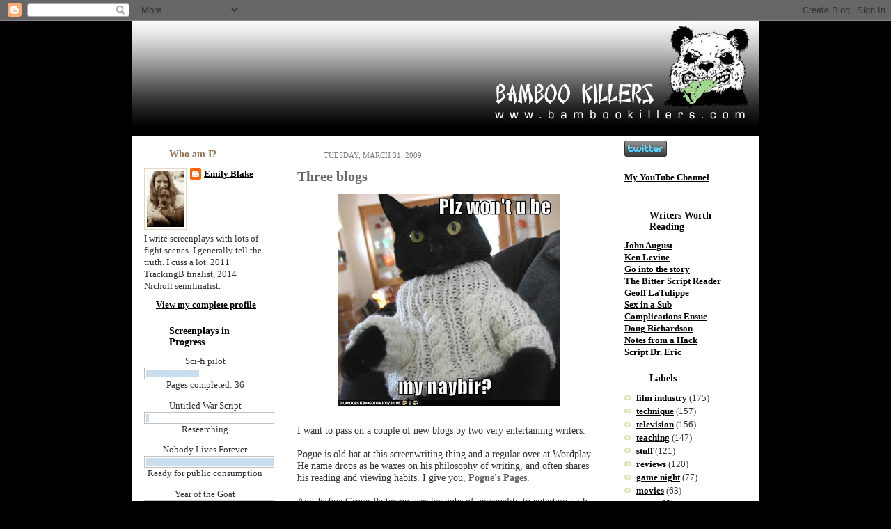

--- FILE ---
content_type: text/html; charset=UTF-8
request_url: http://bambookillers.blogspot.com/2009/03/three-blogs.html
body_size: 20331
content:
<!DOCTYPE html>
<html xmlns='http://www.w3.org/1999/xhtml' xmlns:b='http://www.google.com/2005/gml/b' xmlns:data='http://www.google.com/2005/gml/data' xmlns:expr='http://www.google.com/2005/gml/expr'>
<head>
<link href='https://www.blogger.com/static/v1/widgets/2944754296-widget_css_bundle.css' rel='stylesheet' type='text/css'/>
<meta content='text/html; charset=UTF-8' http-equiv='Content-Type'/>
<meta content='blogger' name='generator'/>
<link href='http://bambookillers.blogspot.com/favicon.ico' rel='icon' type='image/x-icon'/>
<link href='http://bambookillers.blogspot.com/2009/03/three-blogs.html' rel='canonical'/>
<link rel="alternate" type="application/atom+xml" title="Bamboo Killers - Atom" href="http://bambookillers.blogspot.com/feeds/posts/default" />
<link rel="alternate" type="application/rss+xml" title="Bamboo Killers - RSS" href="http://bambookillers.blogspot.com/feeds/posts/default?alt=rss" />
<link rel="service.post" type="application/atom+xml" title="Bamboo Killers - Atom" href="https://www.blogger.com/feeds/25895692/posts/default" />

<link rel="alternate" type="application/atom+xml" title="Bamboo Killers - Atom" href="http://bambookillers.blogspot.com/feeds/5160785729818215243/comments/default" />
<!--Can't find substitution for tag [blog.ieCssRetrofitLinks]-->
<link href='https://blogger.googleusercontent.com/img/b/R29vZ2xl/AVvXsEhfyCHSAZjuz_14fpEhktCMkeGyeaE-8ayMhDl7pvTF0D91RmurIGE6O4UdqE78uK4n2C2zQKMZ3RkhtdTrIKwiIkMgEicATjhuJhyphenhyphenAWZJt8S5E5uBv8qYWoJsypi5JF2oqYxaC/s320/mr+rogers+cat.jpg' rel='image_src'/>
<meta content='http://bambookillers.blogspot.com/2009/03/three-blogs.html' property='og:url'/>
<meta content='Three blogs' property='og:title'/>
<meta content='I want to pass on a couple of new blogs by two very entertaining writers. Pogue is old hat at this screenwriting thing and a regular over at...' property='og:description'/>
<meta content='https://blogger.googleusercontent.com/img/b/R29vZ2xl/AVvXsEhfyCHSAZjuz_14fpEhktCMkeGyeaE-8ayMhDl7pvTF0D91RmurIGE6O4UdqE78uK4n2C2zQKMZ3RkhtdTrIKwiIkMgEicATjhuJhyphenhyphenAWZJt8S5E5uBv8qYWoJsypi5JF2oqYxaC/w1200-h630-p-k-no-nu/mr+rogers+cat.jpg' property='og:image'/>
<title>Bamboo Killers: Three blogs</title>
<style id='page-skin-1' type='text/css'><!--
/* Variable definitions
====================
<Variable name="textColor" description="Text Color"
type="color" default="#204063">
<Variable name="blogTitleColor" description="Blog Title Color"
type="color" default="#eef6fe">
<Variable name="blogDescriptionColor" description="Blog Description Color"
type="color" default="#eef6fe">
<Variable name="postTitleColor" description="Post Title Color"
type="color" default="#477fba">
<Variable name="dateHeaderColor" description="Date Header Color"
type="color" default="#8facc8">
<Variable name="sidebarHeaderColor" description="Sidebar Title Color"
type="color" default="#809fbd">
<Variable name="mainLinkColor" description="Link Color"
type="color" default="#4386ce">
<Variable name="mainVisitedLinkColor" description="Visited Link Color"
type="color" default="#2462a5">
<Variable name="sidebarLinkColor" description="Sidebar Link Color"
type="color" default="#599be2">
<Variable name="sidebarVisitedLinkColor"
description="Sidebar Visited Link Color"
type="color" default="#3372b6">
<Variable name="bodyFont" description="Text Font"
type="font" default="normal normal 100% Helvetica,Arial,Verdana,'Trebuchet MS', Sans-serif">
<Variable name="headerFont" description="Sidebar Title Font"
type="font"
default="normal bold 100% Helvetica,Arial,Verdana,'Trebuchet MS', Sans-serif">
<Variable name="pageTitleFont" description="Blog Title Font"
type="font"
default="normal bold 200% Helvetica,Arial,Verdana,'Trebuchet MS', Sans-serif">
<Variable name="blogDescriptionFont" description="Blog Description Font"
type="font"
default="normal normal 80% Helvetica,Arial,Verdana,'Trebuchet MS', Sans-serif">
*/
/* global
----------------------------------------------- */
body {
margin: 0;
text-align: center;
min-width: 900px;
background: #000000;
color: #333333;
font-size: small;
}
blockquote {
margin: 0;
padding: 0 10px 0 10px;
border-left: 6px solid #ffffff;
border-right: 6px solid #ffffff;
color: #666666;
}
code {
color: #666666;
}
hr {
display: none;
}
/* layout
----------------------------------------------- */
#outer-wrapper {
margin: 0 auto;
width: 900px;
text-align: left;
font: normal normal 108% Georgia, Times, serif;
}
#header-wrapper {
padding-bottom: 15px;
background: url(http://www.bambookillers.com/blogborder.gif) no-repeat left bottom;
}
#header {
background: #000000 url(http://www.bambookillers.com/bg_header.gif) repeat-x left bottom;
}
#content-wrapper {
position: relative;
width: 900px;
background: #ffffff url(http://www.bambookillers.com/blogwrapper.gif) repeat-y left top;
}
#main-wrapper {
display: inline; /* fixes a strange ie margin bug */
float: left;
margin: 0 2px;
padding: 0;
width: 480px;
word-wrap: break-word; /* fix for long text breaking sidebar float in IE */
overflow: hidden;     /* fix for long non-text content breaking IE sidebar float */
}
#main {
padding: 22px 8px 0 8px;
background: url(http://www.bambookillers.com/blogbgcontent.gif) repeat-x left top;
}
.post {
margin: 0 8px 14px 21px;
padding: 0;
border-bottom: 3px solid #ffffff;
}
#comments {
margin: 0 16px 14px 29px;
padding: 10px;
border: 1px solid #ffffff;
background-color: #ffffff;
}
.sidebar-wrapper {
display: inline; /* fixes a strange ie margin bug */
float: left;
margin: 0 3px;
width: 200px;
color: #333333;
line-height: 1.4em;
font-size: 90%;
background: url(http://www.bambookillers.com/bg_sidebar.gif) repeat-x right top;
word-wrap: break-word; /* fix for long text breaking sidebar float in IE */
overflow: hidden;     /* fix for long non-text content breaking IE sidebar float */
}
.sidebar {
padding: 7px 11px 0 14px;
background: url(http://www.bambookillers.com/bg_sidebar_arrow.gif) repeat-y right top;
}
.sidebar .widget {
margin-bottom: 20px;
}
#footer-wrapper {
padding-top: 15px;
background: url(http://www.bambookillers.com/backgb4.jpg) no-repeat left top;
clear: both;
}
#footer {
background: #000000;
text-align: center;
min-height: 2em;
}
/* headings
----------------------------------------------- */
.prog-border {
height: 15px;
width: 205px;
background: #fff;
border: 1px solid blue;
margin: 0;
padding: 0;
}
.prog-bar {
height: 11px;
margin: 2px;
padding: 0;
background: #D1CACA;
}
#header h1 {
margin: 0;
padding: 24px 0 0 84px;
background: url(http://www.bambookillers.com/icon_header.gif) no-repeat 16px 26px;
}
h2.date-header {
margin: 0;
padding: 0 0 0 29px;
text-transform: uppercase;
color: #7f7f7f;
background: url(http://www.bambookillers.com/icon_date.gif) no-repeat 13px 0;
font-size: 80%;
font-weight: normal;
}
.date-header span {
margin: 0 0 0 5px;
padding: 0 25px 0 25px;
background: url(http://www.bambookillers.com/bg_date.gif) no-repeat 0 0;
}
.sidebar h2 {
padding: 1px 0 0 36px;
color: #000000;
background: url(http://www.bambookillers.com/icon_sidebar_heading.gif) no-repeat 0 45%;
font: normal bold 108% Georgia, Times, serif;
}
.sidebar .Profile h2 {
color: #957252;
background: url(http://www.bambookillers.com/icon_sidebar_profileheading.gif) no-repeat 0 45%;
}
.post h3 {
margin: 13px 0 13px 0;
padding: 0;
color: #666666;
font-size: 140%;
}
.post h3 a, .post h3 a:visited {
color: #666666;
}
#comments h4 {
margin-top: 0;
font-size: 120%;
}
/* text
----------------------------------------------- */
#header h1 {
color: #000000;
font: normal bold 266% Trebuchet, Trebuchet MS, Arial, sans-serif;
}
#header .description {
margin: 0;
padding: 7px 16px 0 84px;
color: #000000;
font: normal normal 80% Trebuchet, Trebuchet MS, Arial, sans-serif;
}
.post-body p {
line-height: 1.4em;
/* Fix bug in IE5/Win with italics in posts */
margin: 0;
height: 1%;
overflow: visible;
}
.post-footer {
font-size: 80%;
color: #7f7f7f;
}
.uncustomized-post-template .post-footer {
text-align: right;
}
.uncustomized-post-template .post-footer .post-author,
.uncustomized-post-template .post-footer .post-timestamp {
display: block;
float: left;
text-align: left;
margin-right: 4px;
}
p.comment-author {
font-size: 83%;
}
.deleted-comment {
font-style:italic;
color:gray;
}
.comment-body p {
line-height: 1.4em;
}
.feed-links {
clear: both;
line-height: 2.5em;
margin-bottom: 0.5em;
margin-left: 29px;
}
#footer .widget {
margin: 0;
padding: 0 0 15px 55px;
color: #fef6ee;
font-size: 90%;
line-height: 1.4em;
background: url(http://www.bambookillers.com/icon_footer.gif) no-repeat 16px 0;
}
/* lists
----------------------------------------------- */
.prog-border {
height: 15px;
width: 205px;
background: #fff;
border: 1px solid silver;
margin: 0;
padding: 0;
}
.prog-bar {
height: 11px;
margin: 2px;
padding: 0;
background: #C9DDEC;
}
.post ul {
padding-left: 32px;
list-style-type: none;
line-height: 1.4em;
}
.post li {
padding: 0 0 4px 17px;
background: url(http://www.blogblog.com/thisaway_blue/icon_list_item.gif) no-repeat 0 3px;
}
#comments ul {
margin: 0;
padding: 0;
list-style-type: none;
}
#comments li {
padding: 0 0 1px 17px;
background: url(http://www.bambookillers.com/icon_comment.gif) no-repeat 0 3px;
}
.sidebar ul {
padding: 0;
list-style-type: none;
line-height: 1.2em;
margin-left: 0;
}
.sidebar li {
padding: 0 0 4px 17px;
background: url(http://www.blogblog.com/thisaway_blue/icon_list_item.gif) no-repeat 0 3px;
}
#blog-pager-newer-link {
float: left;
margin-left: 29px;
}
#blog-pager-older-link {
float: right;
margin-right: 16px;
}
#blog-pager {
text-align: center;
}
/* links
----------------------------------------------- */
a {
color: #666666;
font-weight: bold;
}
a:hover {
color: #4c4c4c;
}
a.comment-link {
/* ie5.0/win doesn't apply padding to inline elements,
so we hide these two declarations from it */
background/* */:/**/url(http://www.bambookillers.com/icon_comment.gif) no-repeat 0 45%;
padding-left: 14px;
}
html>body a.comment-link {
/* respecified, for ie5/mac's benefit */
background: url(http://www.bambookillers.com/icon_comment.gif) no-repeat 0 45%;
padding-left: 14px;
}
.sidebar a {
color: #000000;
}
.sidebar a:hover {
color: #4c4c4c;
}
#header h1 a {
color: #000000;
text-decoration: none;
}
#header h1 a:hover {
color: #d9c6b4;
}
.post h3 a {
text-decoration: none;
}
a img {
border-width: 0;
}
.clear {
clear: both;
line-height: 0;
height: 0;
}
.profile-textblock {
clear: both;
margin-bottom: 10px;
margin-left: 0;
}
.profile-img {
float: left;
margin: 0 5px 5px 0;
padding: 3px;
border: 1px solid #ebd4bd;
}
.profile-link {
padding: 0 0 0 17px;
background: url(http://www.bambookillers.com/icon_profile.gif) no-repeat 0 0;
}
/*
Scrippet.css
Scrippet is a CSS template designed for including short sections of screenplay-formatted material in blog posts.
Originally developed by John August - johnaugust.com
Last modified 8/21/08
*/
div.scrippet {
width: 400px;
background: #fffffc;
color: #000000;
border: 1px solid #333;
padding: 5px 14px 15px 14px !important;
margin-bottom: 16px !important;
margin-left: 20px !important;
}
.scrippet p {
font: 12px/14px Courier, "Courier New", monospace !important;
text-align: left !important;
letter-spacing: 0 !important;
margin-top: 0px !important;
margin-bottom: 0px !important;
}
.sceneheader,
.action,
.character {
padding-top: 1.5ex !important;
}
.action {
padding-right: 5% !important;
font-size: 12px !important;
line-height: 14px !important;
}
.character {
padding-left: 40% !important;
}
.dialogue {
padding-left: 20% !important;
padding-right: 20% !important;
}
.parenthetical {
padding-left: 32% !important;
padding-right: 30% !important;
}
.dialogue + .parenthetical {
padding-bottom: 0 !important;
}
.transition {
padding-top: 3ex !important;
padding-left: 65% !important;
padding-bottom: 1.5ex !important;
}
/** Page structure tweaks for layout editor wireframe */
body#layout #main,
body#layout #sidebar {
padding: 0;
}

--></style>
<script type='text/javascript'>
/* <![CDATA[ */
function scrippetize(text) {
var scrippet_pattern_string = '[\\[<]scrippet[\\]>]([^]*?)[\\[<]\\/scrippet[\\]>]';
var scrippet_pattern = new RegExp(scrippet_pattern_string, "i");
var scrippet_pattern_g = new RegExp(scrippet_pattern_string, "gi");

while (matches = scrippet_pattern_g.exec(text)) {
var output = '<div class="scrippet">' + "\r\n" +
matches[1].replace(/<[^>]*>/g, '\n') /* remove any tags Wordpress or Markdown may dump into the scrippet */
.replace(/\r/g, '') /* some basic character replacements to deal with bugs that Wordpress/Markdown introduce */
.replace(/&/g, '&')
.replace(/\.{3}|É/g, '...')
.replace(/\-{2}|Ñ|Ð/g, '--')
.replace(/(INT|EXT|EST)([\.\-\s]+?)(.+?)([A-Za-z0-9\)\s\.])\n/g, '<p class="sceneheader">$1$2$3$4</p>' + "\r\n")
.replace(/\n([^<>\na-z]*?:|FADE TO BLACK\.|FADE OUT\.|CUT TO BLACK\.)[\s]??\n/g, '<p class="transition">$1</p>' + "\r\n")
.replace(/\n([^<>\n]*?:[^\n]+?)\n/g, '<p class="action">$1</p>' + "\r\n")
.replace(/\n{2}(([^a-z\n\:]+?[\.\?\,\s\!]*?)\n{2}){1,2}/g, "\n" + '<p class="action">$2</p>' + "\r\n")
.replace(/\n([^<>a-z\s][^a-z:\!\?]*?[^a-z\(\.\!\?:,][\s]??)\n/g, '<p class="character">$1</p>')
.replace(/(\([^<>]*?\)[\s]??)\n/g, '<p class="parenthetical">$1</p>')
.replace(/(<p class="character">.*<\/p>|<p class="parenthetical">.*<\/p>)\n{0,1}(.+?)\n/g, '$1<p class="dialogue">$2</p>' + "\r\n")
.replace(/([^<>]*?)\n/g, '<p class="action">$1</p>' + "\r\n")
.replace(/<p class="action">[\n\s]*?<\/p>/g, '')
.replace(/\n/g, '')
+ '\r\n</div>';
text = text.replace(scrippet_pattern, output);
}
return text;
}


function convert() {
var text = document.body.innerHTML;
document.body.innerHTML = scrippetize(text);
}
/* ]]> */
</script>
<link href='https://www.blogger.com/dyn-css/authorization.css?targetBlogID=25895692&amp;zx=e8713af6-8fd9-43c0-831e-4d5523b7702d' media='none' onload='if(media!=&#39;all&#39;)media=&#39;all&#39;' rel='stylesheet'/><noscript><link href='https://www.blogger.com/dyn-css/authorization.css?targetBlogID=25895692&amp;zx=e8713af6-8fd9-43c0-831e-4d5523b7702d' rel='stylesheet'/></noscript>
<meta name='google-adsense-platform-account' content='ca-host-pub-1556223355139109'/>
<meta name='google-adsense-platform-domain' content='blogspot.com'/>

</head>
<body onload='convert();'>
<div class='navbar section' id='navbar'><div class='widget Navbar' data-version='1' id='Navbar1'><script type="text/javascript">
    function setAttributeOnload(object, attribute, val) {
      if(window.addEventListener) {
        window.addEventListener('load',
          function(){ object[attribute] = val; }, false);
      } else {
        window.attachEvent('onload', function(){ object[attribute] = val; });
      }
    }
  </script>
<div id="navbar-iframe-container"></div>
<script type="text/javascript" src="https://apis.google.com/js/platform.js"></script>
<script type="text/javascript">
      gapi.load("gapi.iframes:gapi.iframes.style.bubble", function() {
        if (gapi.iframes && gapi.iframes.getContext) {
          gapi.iframes.getContext().openChild({
              url: 'https://www.blogger.com/navbar/25895692?po\x3d5160785729818215243\x26origin\x3dhttp://bambookillers.blogspot.com',
              where: document.getElementById("navbar-iframe-container"),
              id: "navbar-iframe"
          });
        }
      });
    </script><script type="text/javascript">
(function() {
var script = document.createElement('script');
script.type = 'text/javascript';
script.src = '//pagead2.googlesyndication.com/pagead/js/google_top_exp.js';
var head = document.getElementsByTagName('head')[0];
if (head) {
head.appendChild(script);
}})();
</script>
</div></div>
<div id='outer-wrapper'><div id='wrap2'>
<!-- skip links for text browsers -->
<span id='skiplinks' style='display:none;'>
<a href='#main'>skip to main </a> |
      <a href='#sidebar'>skip to sidebar</a>
</span>
<div id='header-wrapper'>
<div class='header section' id='header'><div class='widget Header' data-version='1' id='Header1'>
<div id='header-inner'>
<a href='http://bambookillers.blogspot.com/' style='display: block'>
<img alt='Bamboo Killers' height='150px; ' id='Header1_headerimg' src='https://blogger.googleusercontent.com/img/b/R29vZ2xl/AVvXsEgzHlo_6bLBrjzGJPweRcj6pABM49pb-7x5D5ZXEJBdSbc5uPAQFXGORWC56p-YKjWep1o65Y9bey40CPCtJUfZeB3jvhhfsNt3-vnslPGXhmYdN_UourgDBLDuOadtCIJbOCOY/s1600-r/bambooKillersBlogHeader.jpg' style='display: block' width='900px; '/>
</a>
</div>
</div></div>
</div>
<div id='content-wrapper'>
<div class='sidebar-wrapper'>
<div class='sidebar section' id='sidebar1'><div class='widget Profile' data-version='1' id='Profile1'>
<h2>Who am I?</h2>
<div class='widget-content'>
<a href='https://www.blogger.com/profile/02163221455899041141'><img alt='My photo' class='profile-img' height='80' src='//blogger.googleusercontent.com/img/b/R29vZ2xl/AVvXsEj-K8m8THatFzOjMGqrT9ppwn-GsnbazEpHdjzIuxemx0uStPbBZO21XvoZlBq4DiNURREx5XvAvTDL7cE7j1IVM3g_7dhQJPrwQhLWL3gO_pF7dZ0_GfAEFfakxHkIf4k/s1600/*' width='53'/></a>
<dl class='profile-datablock'>
<dt class='profile-data'>
<a class='profile-name-link g-profile' href='https://www.blogger.com/profile/02163221455899041141' rel='author' style='background-image: url(//www.blogger.com/img/logo-16.png);'>
Emily Blake
</a>
</dt>
<dd class='profile-textblock'>I write screenplays with lots of fight scenes. I generally tell the truth. I cuss a lot. 2011 TrackingB finalist, 2014 Nicholl semifinalist.</dd>
</dl>
<a class='profile-link' href='https://www.blogger.com/profile/02163221455899041141' rel='author'>View my complete profile</a>
<div class='clear'></div>
</div>
</div><div class='widget HTML' data-version='1' id='HTML1'>
<h2 class='title'>Screenplays in Progress</h2>
<div class='widget-content'>
<div align="center">Sci-fi pilot</div>
		<div class="prog-border">
			<div style="width:37% ;" class="prog-bar">
			</div>			
		</div>
<div align="center">Pages completed: 36</div><p></p>

<div align="center">Untitled War Script</div>
		<div class="prog-border">
			<div style="width:2% ;" class="prog-bar">
			</div>			
		</div>
<div align="center">Researching</div><p></p>

<div align="center">Nobody Lives Forever</div>
		<div class="prog-border">
			<div style="width:99% ;" class="prog-bar">
			</div>			
		</div>
<div align="center">Ready for public consumption</div><p></p>

<div align="center">Year of the Goat</div>
		<div class="prog-border">
			<div style="width:99% ;" class="prog-bar">
			</div>			
		</div>
<div align="center">Doing its thing</div><p></p>

<div align="center">Liars and Guns</div>
		<div class="prog-border">
			<div style="width:100% ;" class="prog-bar">
			</div>			
		</div>
<div align="center">Doing its thing</div><p></p>


<div align="center">How My Wedding Dress Got This Fucking Dirty</div>
		<div class="prog-border">
			<div style="width:100% ;" class="prog-bar">
			</div>			
		</div>
<div align="center">Doing its thing</div><p></p>




<p></p>
</div>
<div class='clear'></div>
</div><div class='widget HTML' data-version='1' id='HTML2'>
<div class='widget-content'>
<!-- Start of StatCounter Code -->
<script type="text/javascript">
sc_project=3581422; 
sc_invisible=1; 
sc_partition=41; 
sc_security="030055de"; 
</script>

<script src="http://www.statcounter.com/counter/counter_xhtml.js" type="text/javascript"></script><noscript><div class="statcounter"><a href="http://www.statcounter.com/" target="_blank"><img alt="hit counter code" src="http://c42.statcounter.com/3581422/0/030055de/1/" class="statcounter"/></a></div></noscript>
<!-- End of StatCounter Code -->
</div>
<div class='clear'></div>
</div></div>
</div>
<div id='main-wrapper'>
<div class='main section' id='main'><div class='widget Blog' data-version='1' id='Blog1'>
<div class='blog-posts hfeed'>

          <div class="date-outer">
        
<h2 class='date-header'><span>Tuesday, March 31, 2009</span></h2>

          <div class="date-posts">
        
<div class='post-outer'>
<div class='post hentry uncustomized-post-template' itemprop='blogPost' itemscope='itemscope' itemtype='http://schema.org/BlogPosting'>
<meta content='https://blogger.googleusercontent.com/img/b/R29vZ2xl/AVvXsEhfyCHSAZjuz_14fpEhktCMkeGyeaE-8ayMhDl7pvTF0D91RmurIGE6O4UdqE78uK4n2C2zQKMZ3RkhtdTrIKwiIkMgEicATjhuJhyphenhyphenAWZJt8S5E5uBv8qYWoJsypi5JF2oqYxaC/s320/mr+rogers+cat.jpg' itemprop='image_url'/>
<meta content='25895692' itemprop='blogId'/>
<meta content='5160785729818215243' itemprop='postId'/>
<a name='5160785729818215243'></a>
<h3 class='post-title entry-title' itemprop='name'>
Three blogs
</h3>
<div class='post-header'>
<div class='post-header-line-1'></div>
</div>
<div class='post-body entry-content' id='post-body-5160785729818215243' itemprop='description articleBody'>
<a href="https://blogger.googleusercontent.com/img/b/R29vZ2xl/AVvXsEhfyCHSAZjuz_14fpEhktCMkeGyeaE-8ayMhDl7pvTF0D91RmurIGE6O4UdqE78uK4n2C2zQKMZ3RkhtdTrIKwiIkMgEicATjhuJhyphenhyphenAWZJt8S5E5uBv8qYWoJsypi5JF2oqYxaC/s1600-h/mr+rogers+cat.jpg" onblur="try {parent.deselectBloggerImageGracefully();} catch(e) {}"><img alt="" border="0" id="BLOGGER_PHOTO_ID_5319188694397774306" src="https://blogger.googleusercontent.com/img/b/R29vZ2xl/AVvXsEhfyCHSAZjuz_14fpEhktCMkeGyeaE-8ayMhDl7pvTF0D91RmurIGE6O4UdqE78uK4n2C2zQKMZ3RkhtdTrIKwiIkMgEicATjhuJhyphenhyphenAWZJt8S5E5uBv8qYWoJsypi5JF2oqYxaC/s320/mr+rogers+cat.jpg" style="display:block; margin:0px auto 10px; text-align:center;cursor:pointer; cursor:hand;width: 320px; height: 305px;" /></a><br />I want to pass on a couple of new blogs by two very entertaining writers.<br /><br />Pogue is old hat at this screenwriting thing and a regular over at Wordplay. He name drops as he waxes on his philosophy of writing, and often shares his reading and viewing habits. I give you, <a href="http://poguespages.blogspot.com/">Pogue's Pages</a>.<br /><br />And Joshua Grove-Patterson uses his gobs of personality to entertain with his new blog <a href="http://butthethirdonewasgreat.blogspot.com/">But the Third One was Great</a>. He focuses solely on horror film sequels. I don't really like horror movies, much less sequels of horror movies largely because of the gore factor, so I have thus far enjoyed his posts immensely because I get to learn all the fun stuff without having to watch anybody gauge out an eyeball and eat it or something. Josh is funny. If only I'd thought of a gimmick that good.<br /><br />I'm also enjoying Carson Reeves' <a href="http://scriptshadow.blogspot.com/">ScriptShadow</a>, where he reads scripts and reviews them in an informative and educational way. Almost every time I read his blog I run off and search for a script he mentions liking. He's honest and clear and fun to read.<br /><br />I've put all three blogs on the sidebar. I read several other blogs too, but I only link to blogs that post regularly and focus largely on writing. So if you write about your kid or politics as much as about writing, that's why I haven't linked to you. And if you haven't posted in a month you are automatically deleted because the first thing I do each day is go down my links, and if I keep seeing the same entry every day I get irritated. I say this because I've deleted a few blogs and I don't want those writers to think it was personal. I might still check out your blog, but the ones I link to are the ones I read every day.<br /><br />At any rate, check out the new folks. They're a great new way to procrastinate while still feeling like you're working.
<div style='clear: both;'></div>
</div>
<div class='post-footer'>
<div class='post-footer-line post-footer-line-1'>
<span class='post-author vcard'>
Posted by
<span class='fn' itemprop='author' itemscope='itemscope' itemtype='http://schema.org/Person'>
<meta content='https://www.blogger.com/profile/02163221455899041141' itemprop='url'/>
<a class='g-profile' href='https://www.blogger.com/profile/02163221455899041141' rel='author' title='author profile'>
<span itemprop='name'>Emily Blake</span>
</a>
</span>
</span>
<span class='post-timestamp'>
at
<meta content='http://bambookillers.blogspot.com/2009/03/three-blogs.html' itemprop='url'/>
<a class='timestamp-link' href='http://bambookillers.blogspot.com/2009/03/three-blogs.html' rel='bookmark' title='permanent link'><abbr class='published' itemprop='datePublished' title='2009-03-31T09:10:00-07:00'>9:10 AM</abbr></a>
</span>
<span class='post-comment-link'>
</span>
<span class='post-icons'>
<span class='item-control blog-admin pid-2036794325'>
<a href='https://www.blogger.com/post-edit.g?blogID=25895692&postID=5160785729818215243&from=pencil' title='Edit Post'>
<img alt='' class='icon-action' height='18' src='https://resources.blogblog.com/img/icon18_edit_allbkg.gif' width='18'/>
</a>
</span>
</span>
<div class='post-share-buttons goog-inline-block'>
</div>
</div>
<div class='post-footer-line post-footer-line-2'>
<span class='post-labels'>
Labels:
<a href='http://bambookillers.blogspot.com/search/label/blogs' rel='tag'>blogs</a>
</span>
</div>
<div class='post-footer-line post-footer-line-3'>
<span class='post-location'>
</span>
</div>
</div>
</div>
<div class='comments' id='comments'>
<a name='comments'></a>
<h4>3 comments:</h4>
<div class='comments-content'>
<script async='async' src='' type='text/javascript'></script>
<script type='text/javascript'>
    (function() {
      var items = null;
      var msgs = null;
      var config = {};

// <![CDATA[
      var cursor = null;
      if (items && items.length > 0) {
        cursor = parseInt(items[items.length - 1].timestamp) + 1;
      }

      var bodyFromEntry = function(entry) {
        var text = (entry &&
                    ((entry.content && entry.content.$t) ||
                     (entry.summary && entry.summary.$t))) ||
            '';
        if (entry && entry.gd$extendedProperty) {
          for (var k in entry.gd$extendedProperty) {
            if (entry.gd$extendedProperty[k].name == 'blogger.contentRemoved') {
              return '<span class="deleted-comment">' + text + '</span>';
            }
          }
        }
        return text;
      }

      var parse = function(data) {
        cursor = null;
        var comments = [];
        if (data && data.feed && data.feed.entry) {
          for (var i = 0, entry; entry = data.feed.entry[i]; i++) {
            var comment = {};
            // comment ID, parsed out of the original id format
            var id = /blog-(\d+).post-(\d+)/.exec(entry.id.$t);
            comment.id = id ? id[2] : null;
            comment.body = bodyFromEntry(entry);
            comment.timestamp = Date.parse(entry.published.$t) + '';
            if (entry.author && entry.author.constructor === Array) {
              var auth = entry.author[0];
              if (auth) {
                comment.author = {
                  name: (auth.name ? auth.name.$t : undefined),
                  profileUrl: (auth.uri ? auth.uri.$t : undefined),
                  avatarUrl: (auth.gd$image ? auth.gd$image.src : undefined)
                };
              }
            }
            if (entry.link) {
              if (entry.link[2]) {
                comment.link = comment.permalink = entry.link[2].href;
              }
              if (entry.link[3]) {
                var pid = /.*comments\/default\/(\d+)\?.*/.exec(entry.link[3].href);
                if (pid && pid[1]) {
                  comment.parentId = pid[1];
                }
              }
            }
            comment.deleteclass = 'item-control blog-admin';
            if (entry.gd$extendedProperty) {
              for (var k in entry.gd$extendedProperty) {
                if (entry.gd$extendedProperty[k].name == 'blogger.itemClass') {
                  comment.deleteclass += ' ' + entry.gd$extendedProperty[k].value;
                } else if (entry.gd$extendedProperty[k].name == 'blogger.displayTime') {
                  comment.displayTime = entry.gd$extendedProperty[k].value;
                }
              }
            }
            comments.push(comment);
          }
        }
        return comments;
      };

      var paginator = function(callback) {
        if (hasMore()) {
          var url = config.feed + '?alt=json&v=2&orderby=published&reverse=false&max-results=50';
          if (cursor) {
            url += '&published-min=' + new Date(cursor).toISOString();
          }
          window.bloggercomments = function(data) {
            var parsed = parse(data);
            cursor = parsed.length < 50 ? null
                : parseInt(parsed[parsed.length - 1].timestamp) + 1
            callback(parsed);
            window.bloggercomments = null;
          }
          url += '&callback=bloggercomments';
          var script = document.createElement('script');
          script.type = 'text/javascript';
          script.src = url;
          document.getElementsByTagName('head')[0].appendChild(script);
        }
      };
      var hasMore = function() {
        return !!cursor;
      };
      var getMeta = function(key, comment) {
        if ('iswriter' == key) {
          var matches = !!comment.author
              && comment.author.name == config.authorName
              && comment.author.profileUrl == config.authorUrl;
          return matches ? 'true' : '';
        } else if ('deletelink' == key) {
          return config.baseUri + '/comment/delete/'
               + config.blogId + '/' + comment.id;
        } else if ('deleteclass' == key) {
          return comment.deleteclass;
        }
        return '';
      };

      var replybox = null;
      var replyUrlParts = null;
      var replyParent = undefined;

      var onReply = function(commentId, domId) {
        if (replybox == null) {
          // lazily cache replybox, and adjust to suit this style:
          replybox = document.getElementById('comment-editor');
          if (replybox != null) {
            replybox.height = '250px';
            replybox.style.display = 'block';
            replyUrlParts = replybox.src.split('#');
          }
        }
        if (replybox && (commentId !== replyParent)) {
          replybox.src = '';
          document.getElementById(domId).insertBefore(replybox, null);
          replybox.src = replyUrlParts[0]
              + (commentId ? '&parentID=' + commentId : '')
              + '#' + replyUrlParts[1];
          replyParent = commentId;
        }
      };

      var hash = (window.location.hash || '#').substring(1);
      var startThread, targetComment;
      if (/^comment-form_/.test(hash)) {
        startThread = hash.substring('comment-form_'.length);
      } else if (/^c[0-9]+$/.test(hash)) {
        targetComment = hash.substring(1);
      }

      // Configure commenting API:
      var configJso = {
        'maxDepth': config.maxThreadDepth
      };
      var provider = {
        'id': config.postId,
        'data': items,
        'loadNext': paginator,
        'hasMore': hasMore,
        'getMeta': getMeta,
        'onReply': onReply,
        'rendered': true,
        'initComment': targetComment,
        'initReplyThread': startThread,
        'config': configJso,
        'messages': msgs
      };

      var render = function() {
        if (window.goog && window.goog.comments) {
          var holder = document.getElementById('comment-holder');
          window.goog.comments.render(holder, provider);
        }
      };

      // render now, or queue to render when library loads:
      if (window.goog && window.goog.comments) {
        render();
      } else {
        window.goog = window.goog || {};
        window.goog.comments = window.goog.comments || {};
        window.goog.comments.loadQueue = window.goog.comments.loadQueue || [];
        window.goog.comments.loadQueue.push(render);
      }
    })();
// ]]>
  </script>
<div id='comment-holder'>
<div class="comment-thread toplevel-thread"><ol id="top-ra"><li class="comment" id="c2635629214543696622"><div class="avatar-image-container"><img src="//www.blogger.com/img/blogger_logo_round_35.png" alt=""/></div><div class="comment-block"><div class="comment-header"><cite class="user"><a href="https://www.blogger.com/profile/07665607001278114858" rel="nofollow">Recovering Booth Rat</a></cite><span class="icon user "></span><span class="datetime secondary-text"><a rel="nofollow" href="http://bambookillers.blogspot.com/2009/03/three-blogs.html?showComment=1238523060000#c2635629214543696622">11:11 AM</a></span></div><p class="comment-content">Thanks for the links. Unless I'm crazy, the link within the blog for "But The Third One Was Great" leads you to Pogue's Pages.</p><span class="comment-actions secondary-text"><a class="comment-reply" target="_self" data-comment-id="2635629214543696622">Reply</a><span class="item-control blog-admin blog-admin pid-767386189"><a target="_self" href="https://www.blogger.com/comment/delete/25895692/2635629214543696622">Delete</a></span></span></div><div class="comment-replies"><div id="c2635629214543696622-rt" class="comment-thread inline-thread hidden"><span class="thread-toggle thread-expanded"><span class="thread-arrow"></span><span class="thread-count"><a target="_self">Replies</a></span></span><ol id="c2635629214543696622-ra" class="thread-chrome thread-expanded"><div></div><div id="c2635629214543696622-continue" class="continue"><a class="comment-reply" target="_self" data-comment-id="2635629214543696622">Reply</a></div></ol></div></div><div class="comment-replybox-single" id="c2635629214543696622-ce"></div></li><li class="comment" id="c8512633139599294437"><div class="avatar-image-container"><img src="//blogger.googleusercontent.com/img/b/R29vZ2xl/AVvXsEj-K8m8THatFzOjMGqrT9ppwn-GsnbazEpHdjzIuxemx0uStPbBZO21XvoZlBq4DiNURREx5XvAvTDL7cE7j1IVM3g_7dhQJPrwQhLWL3gO_pF7dZ0_GfAEFfakxHkIf4k/s45-c/*" alt=""/></div><div class="comment-block"><div class="comment-header"><cite class="user"><a href="https://www.blogger.com/profile/02163221455899041141" rel="nofollow">Emily Blake</a></cite><span class="icon user blog-author"></span><span class="datetime secondary-text"><a rel="nofollow" href="http://bambookillers.blogspot.com/2009/03/three-blogs.html?showComment=1238528580000#c8512633139599294437">12:43 PM</a></span></div><p class="comment-content">D'oh! So it did.</p><span class="comment-actions secondary-text"><a class="comment-reply" target="_self" data-comment-id="8512633139599294437">Reply</a><span class="item-control blog-admin blog-admin pid-2036794325"><a target="_self" href="https://www.blogger.com/comment/delete/25895692/8512633139599294437">Delete</a></span></span></div><div class="comment-replies"><div id="c8512633139599294437-rt" class="comment-thread inline-thread hidden"><span class="thread-toggle thread-expanded"><span class="thread-arrow"></span><span class="thread-count"><a target="_self">Replies</a></span></span><ol id="c8512633139599294437-ra" class="thread-chrome thread-expanded"><div></div><div id="c8512633139599294437-continue" class="continue"><a class="comment-reply" target="_self" data-comment-id="8512633139599294437">Reply</a></div></ol></div></div><div class="comment-replybox-single" id="c8512633139599294437-ce"></div></li><li class="comment" id="c8816486752466391732"><div class="avatar-image-container"><img src="//blogger.googleusercontent.com/img/b/R29vZ2xl/AVvXsEh-wW4ckfDgt7Zmm0KKtwGo_G8ILHVCWPKX1kXSR0LB_1Agip1ngcGRNzRGrr6q_4k6UfAYOCc8s-bvuXutq5Cr4EQu3M8RNTfSoaR5KftL00q2X6HylcFmlCftofAq4g/s45-c/gentle-river01.jpg" alt=""/></div><div class="comment-block"><div class="comment-header"><cite class="user"><a href="https://www.blogger.com/profile/15663723046451628228" rel="nofollow">JUST ME</a></cite><span class="icon user "></span><span class="datetime secondary-text"><a rel="nofollow" href="http://bambookillers.blogspot.com/2009/03/three-blogs.html?showComment=1238533920000#c8816486752466391732">2:12 PM</a></span></div><p class="comment-content">I try to write about writing every day...unless I have PMS.  Then it's just bitchiness.<br><br>But maybe literary bitchiness?</p><span class="comment-actions secondary-text"><a class="comment-reply" target="_self" data-comment-id="8816486752466391732">Reply</a><span class="item-control blog-admin blog-admin pid-42542681"><a target="_self" href="https://www.blogger.com/comment/delete/25895692/8816486752466391732">Delete</a></span></span></div><div class="comment-replies"><div id="c8816486752466391732-rt" class="comment-thread inline-thread hidden"><span class="thread-toggle thread-expanded"><span class="thread-arrow"></span><span class="thread-count"><a target="_self">Replies</a></span></span><ol id="c8816486752466391732-ra" class="thread-chrome thread-expanded"><div></div><div id="c8816486752466391732-continue" class="continue"><a class="comment-reply" target="_self" data-comment-id="8816486752466391732">Reply</a></div></ol></div></div><div class="comment-replybox-single" id="c8816486752466391732-ce"></div></li></ol><div id="top-continue" class="continue"><a class="comment-reply" target="_self">Add comment</a></div><div class="comment-replybox-thread" id="top-ce"></div><div class="loadmore hidden" data-post-id="5160785729818215243"><a target="_self">Load more...</a></div></div>
</div>
</div>
<p class='comment-footer'>
<div class='comment-form'>
<a name='comment-form'></a>
<p>Please leave a name, even if it&#39;s a fake name. And try not to be an asshole.</p>
<p>Note: Only a member of this blog may post a comment.</p>
<a href='https://www.blogger.com/comment/frame/25895692?po=5160785729818215243&hl=en-US&saa=85391&origin=http://bambookillers.blogspot.com' id='comment-editor-src'></a>
<iframe allowtransparency='true' class='blogger-iframe-colorize blogger-comment-from-post' frameborder='0' height='410px' id='comment-editor' name='comment-editor' src='' width='100%'></iframe>
<script src='https://www.blogger.com/static/v1/jsbin/2830521187-comment_from_post_iframe.js' type='text/javascript'></script>
<script type='text/javascript'>
      BLOG_CMT_createIframe('https://www.blogger.com/rpc_relay.html');
    </script>
</div>
</p>
<div id='backlinks-container'>
<div id='Blog1_backlinks-container'>
</div>
</div>
</div>
</div>

        </div></div>
      
</div>
<div class='blog-pager' id='blog-pager'>
<span id='blog-pager-newer-link'>
<a class='blog-pager-newer-link' href='http://bambookillers.blogspot.com/2009/03/conquering-index-cards.html' id='Blog1_blog-pager-newer-link' title='Newer Post'>Newer Post</a>
</span>
<span id='blog-pager-older-link'>
<a class='blog-pager-older-link' href='http://bambookillers.blogspot.com/2009/03/things-iearned-from-watching-marathon.html' id='Blog1_blog-pager-older-link' title='Older Post'>Older Post</a>
</span>
<a class='home-link' href='http://bambookillers.blogspot.com/'>Home</a>
</div>
<div class='clear'></div>
<div class='post-feeds'>
<div class='feed-links'>
Subscribe to:
<a class='feed-link' href='http://bambookillers.blogspot.com/feeds/5160785729818215243/comments/default' target='_blank' type='application/atom+xml'>Post Comments (Atom)</a>
</div>
</div>
</div></div>
</div>
<div class='sidebar-wrapper'>
<div class='sidebar section' id='sidebar2'><div class='widget HTML' data-version='1' id='HTML5'>
<div class='widget-content'>
<align=center><a href="http://www.twitter.com/Bambookiller"><img src="http://twitter-badges.s3.amazonaws.com/twitter-c.png" alt="Follow Bambookiller on Twitter" /></a></align=center>

<br />
<br />

<a href="http://www.youtube.com/user/BambooKillers/videos" target="_blank">My YouTube Channel</a>
<br />
<br />
</div>
<div class='clear'></div>
</div><div class='widget HTML' data-version='1' id='HTML3'>
<h2 class='title'>Writers Worth Reading</h2>
<div class='widget-content'>
<a href="http://www.johnaugust.com/" target="_blank">John August</a>
<br />
<a href="http://www.kenlevine.blogspot.com" target="_bank">Ken Levine</a>
<br />
<a href="http://www.gointothestory.com/" target="_blank">Go into the story</a>
<br />
<a href="http://thebitterscriptreader.blogspot.com/" target="_blank"> The Bitter Script Reader</a>
<br />
<a href="http://www.geofflatulippe.com/" target="_blank"> Geoff LaTulippe</a>
<br />
<a href="http://sex-in-a-sub.blogspot.com/" target="_blank">Sex in a Sub</a>
<br />
<a href="http://www.complicationsensue.blogspot.com" target="_blank">Complications Ensue</a>
<br />
<a href="http://www.dougrichardson.com/category/blog/" target="_blank">Doug Richardson</a>
<br />
<a href="http://notesfromahack.blogspot.com/" target="_blank">Notes from a Hack</a><br />
<a href="http://www.scriptdoctoreric.com/" target="_blank">Script Dr. Eric</a>
</div>
<div class='clear'></div>
</div><div class='widget Label' data-version='1' id='Label1'>
<h2>Labels</h2>
<div class='widget-content list-label-widget-content'>
<ul>
<li>
<a dir='ltr' href='http://bambookillers.blogspot.com/search/label/film%20industry'>film industry</a>
<span dir='ltr'>(175)</span>
</li>
<li>
<a dir='ltr' href='http://bambookillers.blogspot.com/search/label/technique'>technique</a>
<span dir='ltr'>(157)</span>
</li>
<li>
<a dir='ltr' href='http://bambookillers.blogspot.com/search/label/television'>television</a>
<span dir='ltr'>(156)</span>
</li>
<li>
<a dir='ltr' href='http://bambookillers.blogspot.com/search/label/teaching'>teaching</a>
<span dir='ltr'>(147)</span>
</li>
<li>
<a dir='ltr' href='http://bambookillers.blogspot.com/search/label/stuff'>stuff</a>
<span dir='ltr'>(121)</span>
</li>
<li>
<a dir='ltr' href='http://bambookillers.blogspot.com/search/label/reviews'>reviews</a>
<span dir='ltr'>(120)</span>
</li>
<li>
<a dir='ltr' href='http://bambookillers.blogspot.com/search/label/game%20night'>game night</a>
<span dir='ltr'>(77)</span>
</li>
<li>
<a dir='ltr' href='http://bambookillers.blogspot.com/search/label/movies'>movies</a>
<span dir='ltr'>(63)</span>
</li>
<li>
<a dir='ltr' href='http://bambookillers.blogspot.com/search/label/story'>story</a>
<span dir='ltr'>(62)</span>
</li>
<li>
<a dir='ltr' href='http://bambookillers.blogspot.com/search/label/events'>events</a>
<span dir='ltr'>(47)</span>
</li>
<li>
<a dir='ltr' href='http://bambookillers.blogspot.com/search/label/zombie%20movie'>zombie movie</a>
<span dir='ltr'>(46)</span>
</li>
<li>
<a dir='ltr' href='http://bambookillers.blogspot.com/search/label/life'>life</a>
<span dir='ltr'>(41)</span>
</li>
<li>
<a dir='ltr' href='http://bambookillers.blogspot.com/search/label/actors'>actors</a>
<span dir='ltr'>(38)</span>
</li>
<li>
<a dir='ltr' href='http://bambookillers.blogspot.com/search/label/los%20angeles'>los angeles</a>
<span dir='ltr'>(27)</span>
</li>
<li>
<a dir='ltr' href='http://bambookillers.blogspot.com/search/label/editing'>editing</a>
<span dir='ltr'>(26)</span>
</li>
<li>
<a dir='ltr' href='http://bambookillers.blogspot.com/search/label/contests'>contests</a>
<span dir='ltr'>(25)</span>
</li>
<li>
<a dir='ltr' href='http://bambookillers.blogspot.com/search/label/interviews'>interviews</a>
<span dir='ltr'>(24)</span>
</li>
<li>
<a dir='ltr' href='http://bambookillers.blogspot.com/search/label/rant'>rant</a>
<span dir='ltr'>(20)</span>
</li>
<li>
<a dir='ltr' href='http://bambookillers.blogspot.com/search/label/writing%20partner'>writing partner</a>
<span dir='ltr'>(19)</span>
</li>
<li>
<a dir='ltr' href='http://bambookillers.blogspot.com/search/label/beefcake'>beefcake</a>
<span dir='ltr'>(18)</span>
</li>
<li>
<a dir='ltr' href='http://bambookillers.blogspot.com/search/label/screenplays'>screenplays</a>
<span dir='ltr'>(18)</span>
</li>
<li>
<a dir='ltr' href='http://bambookillers.blogspot.com/search/label/Expo'>Expo</a>
<span dir='ltr'>(17)</span>
</li>
<li>
<a dir='ltr' href='http://bambookillers.blogspot.com/search/label/bamboo%20killers'>bamboo killers</a>
<span dir='ltr'>(17)</span>
</li>
<li>
<a dir='ltr' href='http://bambookillers.blogspot.com/search/label/notes'>notes</a>
<span dir='ltr'>(16)</span>
</li>
<li>
<a dir='ltr' href='http://bambookillers.blogspot.com/search/label/advice'>advice</a>
<span dir='ltr'>(15)</span>
</li>
<li>
<a dir='ltr' href='http://bambookillers.blogspot.com/search/label/nice%20girls'>nice girls</a>
<span dir='ltr'>(14)</span>
</li>
<li>
<a dir='ltr' href='http://bambookillers.blogspot.com/search/label/not%20dead%20yet'>not dead yet</a>
<span dir='ltr'>(14)</span>
</li>
<li>
<a dir='ltr' href='http://bambookillers.blogspot.com/search/label/books'>books</a>
<span dir='ltr'>(13)</span>
</li>
<li>
<a dir='ltr' href='http://bambookillers.blogspot.com/search/label/burnside'>burnside</a>
<span dir='ltr'>(13)</span>
</li>
<li>
<a dir='ltr' href='http://bambookillers.blogspot.com/search/label/career'>career</a>
<span dir='ltr'>(13)</span>
</li>
<li>
<a dir='ltr' href='http://bambookillers.blogspot.com/search/label/house'>house</a>
<span dir='ltr'>(12)</span>
</li>
<li>
<a dir='ltr' href='http://bambookillers.blogspot.com/search/label/burn%20side'>burn side</a>
<span dir='ltr'>(11)</span>
</li>
<li>
<a dir='ltr' href='http://bambookillers.blogspot.com/search/label/screenwriting'>screenwriting</a>
<span dir='ltr'>(11)</span>
</li>
<li>
<a dir='ltr' href='http://bambookillers.blogspot.com/search/label/Bratz'>Bratz</a>
<span dir='ltr'>(9)</span>
</li>
<li>
<a dir='ltr' href='http://bambookillers.blogspot.com/search/label/boxing'>boxing</a>
<span dir='ltr'>(9)</span>
</li>
<li>
<a dir='ltr' href='http://bambookillers.blogspot.com/search/label/dates'>dates</a>
<span dir='ltr'>(9)</span>
</li>
<li>
<a dir='ltr' href='http://bambookillers.blogspot.com/search/label/fear%20of%20clowns'>fear of clowns</a>
<span dir='ltr'>(9)</span>
</li>
<li>
<a dir='ltr' href='http://bambookillers.blogspot.com/search/label/music'>music</a>
<span dir='ltr'>(9)</span>
</li>
<li>
<a dir='ltr' href='http://bambookillers.blogspot.com/search/label/nicholl%20fellowship'>nicholl fellowship</a>
<span dir='ltr'>(9)</span>
</li>
<li>
<a dir='ltr' href='http://bambookillers.blogspot.com/search/label/query'>query</a>
<span dir='ltr'>(9)</span>
</li>
<li>
<a dir='ltr' href='http://bambookillers.blogspot.com/search/label/short%20films'>short films</a>
<span dir='ltr'>(9)</span>
</li>
<li>
<a dir='ltr' href='http://bambookillers.blogspot.com/search/label/writers%20group'>writers group</a>
<span dir='ltr'>(9)</span>
</li>
<li>
<a dir='ltr' href='http://bambookillers.blogspot.com/search/label/Bill%20Martell'>Bill Martell</a>
<span dir='ltr'>(8)</span>
</li>
<li>
<a dir='ltr' href='http://bambookillers.blogspot.com/search/label/agents'>agents</a>
<span dir='ltr'>(8)</span>
</li>
<li>
<a dir='ltr' href='http://bambookillers.blogspot.com/search/label/chapter%20project'>chapter project</a>
<span dir='ltr'>(8)</span>
</li>
<li>
<a dir='ltr' href='http://bambookillers.blogspot.com/search/label/jacking'>jacking</a>
<span dir='ltr'>(8)</span>
</li>
<li>
<a dir='ltr' href='http://bambookillers.blogspot.com/search/label/wedding%20script'>wedding script</a>
<span dir='ltr'>(8)</span>
</li>
<li>
<a dir='ltr' href='http://bambookillers.blogspot.com/search/label/action%20films'>action films</a>
<span dir='ltr'>(7)</span>
</li>
<li>
<a dir='ltr' href='http://bambookillers.blogspot.com/search/label/black%20list'>black list</a>
<span dir='ltr'>(7)</span>
</li>
<li>
<a dir='ltr' href='http://bambookillers.blogspot.com/search/label/characters'>characters</a>
<span dir='ltr'>(7)</span>
</li>
<li>
<a dir='ltr' href='http://bambookillers.blogspot.com/search/label/feminism'>feminism</a>
<span dir='ltr'>(7)</span>
</li>
<li>
<a dir='ltr' href='http://bambookillers.blogspot.com/search/label/horror%20movies'>horror movies</a>
<span dir='ltr'>(7)</span>
</li>
<li>
<a dir='ltr' href='http://bambookillers.blogspot.com/search/label/rewriting'>rewriting</a>
<span dir='ltr'>(7)</span>
</li>
<li>
<a dir='ltr' href='http://bambookillers.blogspot.com/search/label/strike'>strike</a>
<span dir='ltr'>(7)</span>
</li>
<li>
<a dir='ltr' href='http://bambookillers.blogspot.com/search/label/guthrie'>guthrie</a>
<span dir='ltr'>(6)</span>
</li>
<li>
<a dir='ltr' href='http://bambookillers.blogspot.com/search/label/manager'>manager</a>
<span dir='ltr'>(6)</span>
</li>
<li>
<a dir='ltr' href='http://bambookillers.blogspot.com/search/label/politics'>politics</a>
<span dir='ltr'>(6)</span>
</li>
<li>
<a dir='ltr' href='http://bambookillers.blogspot.com/search/label/Lost%20Girl'>Lost Girl</a>
<span dir='ltr'>(5)</span>
</li>
<li>
<a dir='ltr' href='http://bambookillers.blogspot.com/search/label/ex-boyfriend'>ex-boyfriend</a>
<span dir='ltr'>(5)</span>
</li>
<li>
<a dir='ltr' href='http://bambookillers.blogspot.com/search/label/games'>games</a>
<span dir='ltr'>(5)</span>
</li>
<li>
<a dir='ltr' href='http://bambookillers.blogspot.com/search/label/managers'>managers</a>
<span dir='ltr'>(5)</span>
</li>
<li>
<a dir='ltr' href='http://bambookillers.blogspot.com/search/label/meetings'>meetings</a>
<span dir='ltr'>(5)</span>
</li>
<li>
<a dir='ltr' href='http://bambookillers.blogspot.com/search/label/research'>research</a>
<span dir='ltr'>(5)</span>
</li>
<li>
<a dir='ltr' href='http://bambookillers.blogspot.com/search/label/veronica%20mars'>veronica mars</a>
<span dir='ltr'>(5)</span>
</li>
<li>
<a dir='ltr' href='http://bambookillers.blogspot.com/search/label/zombies'>zombies</a>
<span dir='ltr'>(5)</span>
</li>
<li>
<a dir='ltr' href='http://bambookillers.blogspot.com/search/label/carnival'>carnival</a>
<span dir='ltr'>(4)</span>
</li>
<li>
<a dir='ltr' href='http://bambookillers.blogspot.com/search/label/inspiration'>inspiration</a>
<span dir='ltr'>(4)</span>
</li>
<li>
<a dir='ltr' href='http://bambookillers.blogspot.com/search/label/irony'>irony</a>
<span dir='ltr'>(4)</span>
</li>
<li>
<a dir='ltr' href='http://bambookillers.blogspot.com/search/label/lost'>lost</a>
<span dir='ltr'>(4)</span>
</li>
<li>
<a dir='ltr' href='http://bambookillers.blogspot.com/search/label/martial%20arts%20script'>martial arts script</a>
<span dir='ltr'>(4)</span>
</li>
<li>
<a dir='ltr' href='http://bambookillers.blogspot.com/search/label/pages'>pages</a>
<span dir='ltr'>(4)</span>
</li>
<li>
<a dir='ltr' href='http://bambookillers.blogspot.com/search/label/pitching'>pitching</a>
<span dir='ltr'>(4)</span>
</li>
<li>
<a dir='ltr' href='http://bambookillers.blogspot.com/search/label/salvage'>salvage</a>
<span dir='ltr'>(4)</span>
</li>
<li>
<a dir='ltr' href='http://bambookillers.blogspot.com/search/label/scripts'>scripts</a>
<span dir='ltr'>(4)</span>
</li>
<li>
<a dir='ltr' href='http://bambookillers.blogspot.com/search/label/trainer'>trainer</a>
<span dir='ltr'>(4)</span>
</li>
<li>
<a dir='ltr' href='http://bambookillers.blogspot.com/search/label/treatment'>treatment</a>
<span dir='ltr'>(4)</span>
</li>
<li>
<a dir='ltr' href='http://bambookillers.blogspot.com/search/label/yearbook'>yearbook</a>
<span dir='ltr'>(4)</span>
</li>
<li>
<a dir='ltr' href='http://bambookillers.blogspot.com/search/label/zombieland'>zombieland</a>
<span dir='ltr'>(4)</span>
</li>
<li>
<a dir='ltr' href='http://bambookillers.blogspot.com/search/label/Creative%20Screenwriting%20Expo'>Creative Screenwriting Expo</a>
<span dir='ltr'>(3)</span>
</li>
<li>
<a dir='ltr' href='http://bambookillers.blogspot.com/search/label/alex%20litvak'>alex litvak</a>
<span dir='ltr'>(3)</span>
</li>
<li>
<a dir='ltr' href='http://bambookillers.blogspot.com/search/label/blogs'>blogs</a>
<span dir='ltr'>(3)</span>
</li>
<li>
<a dir='ltr' href='http://bambookillers.blogspot.com/search/label/boyfriend'>boyfriend</a>
<span dir='ltr'>(3)</span>
</li>
<li>
<a dir='ltr' href='http://bambookillers.blogspot.com/search/label/celebrities'>celebrities</a>
<span dir='ltr'>(3)</span>
</li>
<li>
<a dir='ltr' href='http://bambookillers.blogspot.com/search/label/death'>death</a>
<span dir='ltr'>(3)</span>
</li>
<li>
<a dir='ltr' href='http://bambookillers.blogspot.com/search/label/development'>development</a>
<span dir='ltr'>(3)</span>
</li>
<li>
<a dir='ltr' href='http://bambookillers.blogspot.com/search/label/dialogue'>dialogue</a>
<span dir='ltr'>(3)</span>
</li>
<li>
<a dir='ltr' href='http://bambookillers.blogspot.com/search/label/loglines'>loglines</a>
<span dir='ltr'>(3)</span>
</li>
<li>
<a dir='ltr' href='http://bambookillers.blogspot.com/search/label/oscars'>oscars</a>
<span dir='ltr'>(3)</span>
</li>
<li>
<a dir='ltr' href='http://bambookillers.blogspot.com/search/label/pitch%20q'>pitch q</a>
<span dir='ltr'>(3)</span>
</li>
<li>
<a dir='ltr' href='http://bambookillers.blogspot.com/search/label/podcast'>podcast</a>
<span dir='ltr'>(3)</span>
</li>
<li>
<a dir='ltr' href='http://bambookillers.blogspot.com/search/label/procrastination'>procrastination</a>
<span dir='ltr'>(3)</span>
</li>
<li>
<a dir='ltr' href='http://bambookillers.blogspot.com/search/label/screenwriter%20scams'>screenwriter scams</a>
<span dir='ltr'>(3)</span>
</li>
<li>
<a dir='ltr' href='http://bambookillers.blogspot.com/search/label/scriptshadow'>scriptshadow</a>
<span dir='ltr'>(3)</span>
</li>
<li>
<a dir='ltr' href='http://bambookillers.blogspot.com/search/label/theater'>theater</a>
<span dir='ltr'>(3)</span>
</li>
<li>
<a dir='ltr' href='http://bambookillers.blogspot.com/search/label/titles'>titles</a>
<span dir='ltr'>(3)</span>
</li>
<li>
<a dir='ltr' href='http://bambookillers.blogspot.com/search/label/videos'>videos</a>
<span dir='ltr'>(3)</span>
</li>
<li>
<a dir='ltr' href='http://bambookillers.blogspot.com/search/label/women%20in%20hollywood'>women in hollywood</a>
<span dir='ltr'>(3)</span>
</li>
<li>
<a dir='ltr' href='http://bambookillers.blogspot.com/search/label/3d'>3d</a>
<span dir='ltr'>(2)</span>
</li>
<li>
<a dir='ltr' href='http://bambookillers.blogspot.com/search/label/French%20biopic'>French biopic</a>
<span dir='ltr'>(2)</span>
</li>
<li>
<a dir='ltr' href='http://bambookillers.blogspot.com/search/label/Harry%20Connolly'>Harry Connolly</a>
<span dir='ltr'>(2)</span>
</li>
<li>
<a dir='ltr' href='http://bambookillers.blogspot.com/search/label/Kris%20Holden-Reid'>Kris Holden-Reid</a>
<span dir='ltr'>(2)</span>
</li>
<li>
<a dir='ltr' href='http://bambookillers.blogspot.com/search/label/Kurosawa'>Kurosawa</a>
<span dir='ltr'>(2)</span>
</li>
<li>
<a dir='ltr' href='http://bambookillers.blogspot.com/search/label/Logan%20Echolls'>Logan Echolls</a>
<span dir='ltr'>(2)</span>
</li>
<li>
<a dir='ltr' href='http://bambookillers.blogspot.com/search/label/MMA'>MMA</a>
<span dir='ltr'>(2)</span>
</li>
<li>
<a dir='ltr' href='http://bambookillers.blogspot.com/search/label/avatar'>avatar</a>
<span dir='ltr'>(2)</span>
</li>
<li>
<a dir='ltr' href='http://bambookillers.blogspot.com/search/label/blu%20ray'>blu ray</a>
<span dir='ltr'>(2)</span>
</li>
<li>
<a dir='ltr' href='http://bambookillers.blogspot.com/search/label/chase%20movie'>chase movie</a>
<span dir='ltr'>(2)</span>
</li>
<li>
<a dir='ltr' href='http://bambookillers.blogspot.com/search/label/comics'>comics</a>
<span dir='ltr'>(2)</span>
</li>
<li>
<a dir='ltr' href='http://bambookillers.blogspot.com/search/label/creative%20screenwriting%20cyberspace%20open'>creative screenwriting cyberspace open</a>
<span dir='ltr'>(2)</span>
</li>
<li>
<a dir='ltr' href='http://bambookillers.blogspot.com/search/label/doctor%20who'>doctor who</a>
<span dir='ltr'>(2)</span>
</li>
<li>
<a dir='ltr' href='http://bambookillers.blogspot.com/search/label/documentaries'>documentaries</a>
<span dir='ltr'>(2)</span>
</li>
<li>
<a dir='ltr' href='http://bambookillers.blogspot.com/search/label/expendables'>expendables</a>
<span dir='ltr'>(2)</span>
</li>
<li>
<a dir='ltr' href='http://bambookillers.blogspot.com/search/label/farscape'>farscape</a>
<span dir='ltr'>(2)</span>
</li>
<li>
<a dir='ltr' href='http://bambookillers.blogspot.com/search/label/films'>films</a>
<span dir='ltr'>(2)</span>
</li>
<li>
<a dir='ltr' href='http://bambookillers.blogspot.com/search/label/haywire'>haywire</a>
<span dir='ltr'>(2)</span>
</li>
<li>
<a dir='ltr' href='http://bambookillers.blogspot.com/search/label/hollywood'>hollywood</a>
<span dir='ltr'>(2)</span>
</li>
<li>
<a dir='ltr' href='http://bambookillers.blogspot.com/search/label/ideas'>ideas</a>
<span dir='ltr'>(2)</span>
</li>
<li>
<a dir='ltr' href='http://bambookillers.blogspot.com/search/label/kickstarter'>kickstarter</a>
<span dir='ltr'>(2)</span>
</li>
<li>
<a dir='ltr' href='http://bambookillers.blogspot.com/search/label/maltese%20falcon'>maltese falcon</a>
<span dir='ltr'>(2)</span>
</li>
<li>
<a dir='ltr' href='http://bambookillers.blogspot.com/search/label/mastermind'>mastermind</a>
<span dir='ltr'>(2)</span>
</li>
<li>
<a dir='ltr' href='http://bambookillers.blogspot.com/search/label/matrix'>matrix</a>
<span dir='ltr'>(2)</span>
</li>
<li>
<a dir='ltr' href='http://bambookillers.blogspot.com/search/label/mom'>mom</a>
<span dir='ltr'>(2)</span>
</li>
<li>
<a dir='ltr' href='http://bambookillers.blogspot.com/search/label/montana'>montana</a>
<span dir='ltr'>(2)</span>
</li>
<li>
<a dir='ltr' href='http://bambookillers.blogspot.com/search/label/movies%20research'>movies research</a>
<span dir='ltr'>(2)</span>
</li>
<li>
<a dir='ltr' href='http://bambookillers.blogspot.com/search/label/mystery%20man'>mystery man</a>
<span dir='ltr'>(2)</span>
</li>
<li>
<a dir='ltr' href='http://bambookillers.blogspot.com/search/label/noir'>noir</a>
<span dir='ltr'>(2)</span>
</li>
<li>
<a dir='ltr' href='http://bambookillers.blogspot.com/search/label/party'>party</a>
<span dir='ltr'>(2)</span>
</li>
<li>
<a dir='ltr' href='http://bambookillers.blogspot.com/search/label/predators'>predators</a>
<span dir='ltr'>(2)</span>
</li>
<li>
<a dir='ltr' href='http://bambookillers.blogspot.com/search/label/pushing%20daisies'>pushing daisies</a>
<span dir='ltr'>(2)</span>
</li>
<li>
<a dir='ltr' href='http://bambookillers.blogspot.com/search/label/readers'>readers</a>
<span dir='ltr'>(2)</span>
</li>
<li>
<a dir='ltr' href='http://bambookillers.blogspot.com/search/label/representation'>representation</a>
<span dir='ltr'>(2)</span>
</li>
<li>
<a dir='ltr' href='http://bambookillers.blogspot.com/search/label/resolutions'>resolutions</a>
<span dir='ltr'>(2)</span>
</li>
<li>
<a dir='ltr' href='http://bambookillers.blogspot.com/search/label/sarah%20connor'>sarah connor</a>
<span dir='ltr'>(2)</span>
</li>
<li>
<a dir='ltr' href='http://bambookillers.blogspot.com/search/label/schedule'>schedule</a>
<span dir='ltr'>(2)</span>
</li>
<li>
<a dir='ltr' href='http://bambookillers.blogspot.com/search/label/scribosphere'>scribosphere</a>
<span dir='ltr'>(2)</span>
</li>
<li>
<a dir='ltr' href='http://bambookillers.blogspot.com/search/label/spanish%20class'>spanish class</a>
<span dir='ltr'>(2)</span>
</li>
<li>
<a dir='ltr' href='http://bambookillers.blogspot.com/search/label/star%20wars'>star wars</a>
<span dir='ltr'>(2)</span>
</li>
<li>
<a dir='ltr' href='http://bambookillers.blogspot.com/search/label/teacher%20movies'>teacher movies</a>
<span dir='ltr'>(2)</span>
</li>
<li>
<a dir='ltr' href='http://bambookillers.blogspot.com/search/label/technology'>technology</a>
<span dir='ltr'>(2)</span>
</li>
<li>
<a dir='ltr' href='http://bambookillers.blogspot.com/search/label/terminator'>terminator</a>
<span dir='ltr'>(2)</span>
</li>
<li>
<a dir='ltr' href='http://bambookillers.blogspot.com/search/label/the%20job'>the job</a>
<span dir='ltr'>(2)</span>
</li>
<li>
<a dir='ltr' href='http://bambookillers.blogspot.com/search/label/torn%20ligament'>torn ligament</a>
<span dir='ltr'>(2)</span>
</li>
<li>
<a dir='ltr' href='http://bambookillers.blogspot.com/search/label/trailers'>trailers</a>
<span dir='ltr'>(2)</span>
</li>
<li>
<a dir='ltr' href='http://bambookillers.blogspot.com/search/label/transformers'>transformers</a>
<span dir='ltr'>(2)</span>
</li>
<li>
<a dir='ltr' href='http://bambookillers.blogspot.com/search/label/where%20do%20I%20send%20my%20screenplay'>where do I send my screenplay</a>
<span dir='ltr'>(2)</span>
</li>
<li>
<a dir='ltr' href='http://bambookillers.blogspot.com/search/label/wonder%20woman'>wonder woman</a>
<span dir='ltr'>(2)</span>
</li>
<li>
<a dir='ltr' href='http://bambookillers.blogspot.com/search/label/workspace'>workspace</a>
<span dir='ltr'>(2)</span>
</li>
<li>
<a dir='ltr' href='http://bambookillers.blogspot.com/search/label/zoe%20saldana'>zoe saldana</a>
<span dir='ltr'>(2)</span>
</li>
<li>
<a dir='ltr' href='http://bambookillers.blogspot.com/search/label/American%20Teacher'>American Teacher</a>
<span dir='ltr'>(1)</span>
</li>
<li>
<a dir='ltr' href='http://bambookillers.blogspot.com/search/label/Buffy'>Buffy</a>
<span dir='ltr'>(1)</span>
</li>
<li>
<a dir='ltr' href='http://bambookillers.blogspot.com/search/label/Chicks%20With%20Scripts'>Chicks With Scripts</a>
<span dir='ltr'>(1)</span>
</li>
<li>
<a dir='ltr' href='http://bambookillers.blogspot.com/search/label/Child%20of%20Fire'>Child of Fire</a>
<span dir='ltr'>(1)</span>
</li>
<li>
<a dir='ltr' href='http://bambookillers.blogspot.com/search/label/Choke'>Choke</a>
<span dir='ltr'>(1)</span>
</li>
<li>
<a dir='ltr' href='http://bambookillers.blogspot.com/search/label/Chowder'>Chowder</a>
<span dir='ltr'>(1)</span>
</li>
<li>
<a dir='ltr' href='http://bambookillers.blogspot.com/search/label/Firefly'>Firefly</a>
<span dir='ltr'>(1)</span>
</li>
<li>
<a dir='ltr' href='http://bambookillers.blogspot.com/search/label/Halloween'>Halloween</a>
<span dir='ltr'>(1)</span>
</li>
<li>
<a dir='ltr' href='http://bambookillers.blogspot.com/search/label/I%27m%20a%20nerd'>I&#39;m a nerd</a>
<span dir='ltr'>(1)</span>
</li>
<li>
<a dir='ltr' href='http://bambookillers.blogspot.com/search/label/Josh%20Olson%20was%20right'>Josh Olson was right</a>
<span dir='ltr'>(1)</span>
</li>
<li>
<a dir='ltr' href='http://bambookillers.blogspot.com/search/label/Joshua%20Patterson'>Joshua Patterson</a>
<span dir='ltr'>(1)</span>
</li>
<li>
<a dir='ltr' href='http://bambookillers.blogspot.com/search/label/M.%20Night%20Shyamalan'>M. Night Shyamalan</a>
<span dir='ltr'>(1)</span>
</li>
<li>
<a dir='ltr' href='http://bambookillers.blogspot.com/search/label/Mark%20Kanemura'>Mark Kanemura</a>
<span dir='ltr'>(1)</span>
</li>
<li>
<a dir='ltr' href='http://bambookillers.blogspot.com/search/label/My%20Mother%27s%20Curse'>My Mother&#39;s Curse</a>
<span dir='ltr'>(1)</span>
</li>
<li>
<a dir='ltr' href='http://bambookillers.blogspot.com/search/label/Neal%20McDonough'>Neal McDonough</a>
<span dir='ltr'>(1)</span>
</li>
<li>
<a dir='ltr' href='http://bambookillers.blogspot.com/search/label/Salinger'>Salinger</a>
<span dir='ltr'>(1)</span>
</li>
<li>
<a dir='ltr' href='http://bambookillers.blogspot.com/search/label/Surgery'>Surgery</a>
<span dir='ltr'>(1)</span>
</li>
<li>
<a dir='ltr' href='http://bambookillers.blogspot.com/search/label/Taken'>Taken</a>
<span dir='ltr'>(1)</span>
</li>
<li>
<a dir='ltr' href='http://bambookillers.blogspot.com/search/label/The%20Americans'>The Americans</a>
<span dir='ltr'>(1)</span>
</li>
<li>
<a dir='ltr' href='http://bambookillers.blogspot.com/search/label/The%20Losers'>The Losers</a>
<span dir='ltr'>(1)</span>
</li>
<li>
<a dir='ltr' href='http://bambookillers.blogspot.com/search/label/Trackingb'>Trackingb</a>
<span dir='ltr'>(1)</span>
</li>
<li>
<a dir='ltr' href='http://bambookillers.blogspot.com/search/label/Unk'>Unk</a>
<span dir='ltr'>(1)</span>
</li>
<li>
<a dir='ltr' href='http://bambookillers.blogspot.com/search/label/WGA%20strike'>WGA strike</a>
<span dir='ltr'>(1)</span>
</li>
<li>
<a dir='ltr' href='http://bambookillers.blogspot.com/search/label/Writer%27s%20Lab'>Writer&#39;s Lab</a>
<span dir='ltr'>(1)</span>
</li>
<li>
<a dir='ltr' href='http://bambookillers.blogspot.com/search/label/acting'>acting</a>
<span dir='ltr'>(1)</span>
</li>
<li>
<a dir='ltr' href='http://bambookillers.blogspot.com/search/label/advertising'>advertising</a>
<span dir='ltr'>(1)</span>
</li>
<li>
<a dir='ltr' href='http://bambookillers.blogspot.com/search/label/afi%20fest'>afi fest</a>
<span dir='ltr'>(1)</span>
</li>
<li>
<a dir='ltr' href='http://bambookillers.blogspot.com/search/label/alien'>alien</a>
<span dir='ltr'>(1)</span>
</li>
<li>
<a dir='ltr' href='http://bambookillers.blogspot.com/search/label/amazon%20studios'>amazon studios</a>
<span dir='ltr'>(1)</span>
</li>
<li>
<a dir='ltr' href='http://bambookillers.blogspot.com/search/label/armored'>armored</a>
<span dir='ltr'>(1)</span>
</li>
<li>
<a dir='ltr' href='http://bambookillers.blogspot.com/search/label/art'>art</a>
<span dir='ltr'>(1)</span>
</li>
<li>
<a dir='ltr' href='http://bambookillers.blogspot.com/search/label/awards'>awards</a>
<span dir='ltr'>(1)</span>
</li>
<li>
<a dir='ltr' href='http://bambookillers.blogspot.com/search/label/blake%20snyder'>blake snyder</a>
<span dir='ltr'>(1)</span>
</li>
<li>
<a dir='ltr' href='http://bambookillers.blogspot.com/search/label/bollywood%20hero'>bollywood hero</a>
<span dir='ltr'>(1)</span>
</li>
<li>
<a dir='ltr' href='http://bambookillers.blogspot.com/search/label/brett%20nicholson'>brett nicholson</a>
<span dir='ltr'>(1)</span>
</li>
<li>
<a dir='ltr' href='http://bambookillers.blogspot.com/search/label/business%20cards'>business cards</a>
<span dir='ltr'>(1)</span>
</li>
<li>
<a dir='ltr' href='http://bambookillers.blogspot.com/search/label/but%20the%20third%20one%20was%20great'>but the third one was great</a>
<span dir='ltr'>(1)</span>
</li>
<li>
<a dir='ltr' href='http://bambookillers.blogspot.com/search/label/butter'>butter</a>
<span dir='ltr'>(1)</span>
</li>
<li>
<a dir='ltr' href='http://bambookillers.blogspot.com/search/label/car%20chase'>car chase</a>
<span dir='ltr'>(1)</span>
</li>
<li>
<a dir='ltr' href='http://bambookillers.blogspot.com/search/label/carson%20reeves'>carson reeves</a>
<span dir='ltr'>(1)</span>
</li>
<li>
<a dir='ltr' href='http://bambookillers.blogspot.com/search/label/cinemagic'>cinemagic</a>
<span dir='ltr'>(1)</span>
</li>
<li>
<a dir='ltr' href='http://bambookillers.blogspot.com/search/label/circle%20of%20enemies'>circle of enemies</a>
<span dir='ltr'>(1)</span>
</li>
<li>
<a dir='ltr' href='http://bambookillers.blogspot.com/search/label/collecting'>collecting</a>
<span dir='ltr'>(1)</span>
</li>
<li>
<a dir='ltr' href='http://bambookillers.blogspot.com/search/label/colombiana'>colombiana</a>
<span dir='ltr'>(1)</span>
</li>
<li>
<a dir='ltr' href='http://bambookillers.blogspot.com/search/label/community'>community</a>
<span dir='ltr'>(1)</span>
</li>
<li>
<a dir='ltr' href='http://bambookillers.blogspot.com/search/label/cosplay'>cosplay</a>
<span dir='ltr'>(1)</span>
</li>
<li>
<a dir='ltr' href='http://bambookillers.blogspot.com/search/label/cowboys%20and%20aliens'>cowboys and aliens</a>
<span dir='ltr'>(1)</span>
</li>
<li>
<a dir='ltr' href='http://bambookillers.blogspot.com/search/label/criticism'>criticism</a>
<span dir='ltr'>(1)</span>
</li>
<li>
<a dir='ltr' href='http://bambookillers.blogspot.com/search/label/cyber%20zone'>cyber zone</a>
<span dir='ltr'>(1)</span>
</li>
<li>
<a dir='ltr' href='http://bambookillers.blogspot.com/search/label/daily%20show'>daily show</a>
<span dir='ltr'>(1)</span>
</li>
<li>
<a dir='ltr' href='http://bambookillers.blogspot.com/search/label/deadwood'>deadwood</a>
<span dir='ltr'>(1)</span>
</li>
<li>
<a dir='ltr' href='http://bambookillers.blogspot.com/search/label/diablo%20cody'>diablo cody</a>
<span dir='ltr'>(1)</span>
</li>
<li>
<a dir='ltr' href='http://bambookillers.blogspot.com/search/label/directing'>directing</a>
<span dir='ltr'>(1)</span>
</li>
<li>
<a dir='ltr' href='http://bambookillers.blogspot.com/search/label/disciple%20program'>disciple program</a>
<span dir='ltr'>(1)</span>
</li>
<li>
<a dir='ltr' href='http://bambookillers.blogspot.com/search/label/dr%20eric'>dr eric</a>
<span dir='ltr'>(1)</span>
</li>
<li>
<a dir='ltr' href='http://bambookillers.blogspot.com/search/label/droid%20gunner'>droid gunner</a>
<span dir='ltr'>(1)</span>
</li>
<li>
<a dir='ltr' href='http://bambookillers.blogspot.com/search/label/dvds'>dvds</a>
<span dir='ltr'>(1)</span>
</li>
<li>
<a dir='ltr' href='http://bambookillers.blogspot.com/search/label/dyson'>dyson</a>
<span dir='ltr'>(1)</span>
</li>
<li>
<a dir='ltr' href='http://bambookillers.blogspot.com/search/label/education'>education</a>
<span dir='ltr'>(1)</span>
</li>
<li>
<a dir='ltr' href='http://bambookillers.blogspot.com/search/label/emergency%20room%20antics'>emergency room antics</a>
<span dir='ltr'>(1)</span>
</li>
<li>
<a dir='ltr' href='http://bambookillers.blogspot.com/search/label/endings'>endings</a>
<span dir='ltr'>(1)</span>
</li>
<li>
<a dir='ltr' href='http://bambookillers.blogspot.com/search/label/eraser'>eraser</a>
<span dir='ltr'>(1)</span>
</li>
<li>
<a dir='ltr' href='http://bambookillers.blogspot.com/search/label/etiquette'>etiquette</a>
<span dir='ltr'>(1)</span>
</li>
<li>
<a dir='ltr' href='http://bambookillers.blogspot.com/search/label/eureka'>eureka</a>
<span dir='ltr'>(1)</span>
</li>
<li>
<a dir='ltr' href='http://bambookillers.blogspot.com/search/label/evidence'>evidence</a>
<span dir='ltr'>(1)</span>
</li>
<li>
<a dir='ltr' href='http://bambookillers.blogspot.com/search/label/fable%202'>fable 2</a>
<span dir='ltr'>(1)</span>
</li>
<li>
<a dir='ltr' href='http://bambookillers.blogspot.com/search/label/fashion'>fashion</a>
<span dir='ltr'>(1)</span>
</li>
<li>
<a dir='ltr' href='http://bambookillers.blogspot.com/search/label/fight%20scenes'>fight scenes</a>
<span dir='ltr'>(1)</span>
</li>
<li>
<a dir='ltr' href='http://bambookillers.blogspot.com/search/label/ford'>ford</a>
<span dir='ltr'>(1)</span>
</li>
<li>
<a dir='ltr' href='http://bambookillers.blogspot.com/search/label/fraggle%20rock'>fraggle rock</a>
<span dir='ltr'>(1)</span>
</li>
<li>
<a dir='ltr' href='http://bambookillers.blogspot.com/search/label/freddy%20krueger'>freddy krueger</a>
<span dir='ltr'>(1)</span>
</li>
<li>
<a dir='ltr' href='http://bambookillers.blogspot.com/search/label/fuck'>fuck</a>
<span dir='ltr'>(1)</span>
</li>
<li>
<a dir='ltr' href='http://bambookillers.blogspot.com/search/label/funny'>funny</a>
<span dir='ltr'>(1)</span>
</li>
<li>
<a dir='ltr' href='http://bambookillers.blogspot.com/search/label/gay%20christian%20network'>gay christian network</a>
<span dir='ltr'>(1)</span>
</li>
<li>
<a dir='ltr' href='http://bambookillers.blogspot.com/search/label/gaza'>gaza</a>
<span dir='ltr'>(1)</span>
</li>
<li>
<a dir='ltr' href='http://bambookillers.blogspot.com/search/label/gender%20in%20film'>gender in film</a>
<span dir='ltr'>(1)</span>
</li>
<li>
<a dir='ltr' href='http://bambookillers.blogspot.com/search/label/generals'>generals</a>
<span dir='ltr'>(1)</span>
</li>
<li>
<a dir='ltr' href='http://bambookillers.blogspot.com/search/label/gi%20joe'>gi joe</a>
<span dir='ltr'>(1)</span>
</li>
<li>
<a dir='ltr' href='http://bambookillers.blogspot.com/search/label/glee'>glee</a>
<span dir='ltr'>(1)</span>
</li>
<li>
<a dir='ltr' href='http://bambookillers.blogspot.com/search/label/goddamit'>goddamit</a>
<span dir='ltr'>(1)</span>
</li>
<li>
<a dir='ltr' href='http://bambookillers.blogspot.com/search/label/golden%20globes'>golden globes</a>
<span dir='ltr'>(1)</span>
</li>
<li>
<a dir='ltr' href='http://bambookillers.blogspot.com/search/label/gran%20torino'>gran torino</a>
<span dir='ltr'>(1)</span>
</li>
<li>
<a dir='ltr' href='http://bambookillers.blogspot.com/search/label/guns'>guns</a>
<span dir='ltr'>(1)</span>
</li>
<li>
<a dir='ltr' href='http://bambookillers.blogspot.com/search/label/gurus'>gurus</a>
<span dir='ltr'>(1)</span>
</li>
<li>
<a dir='ltr' href='http://bambookillers.blogspot.com/search/label/hawaii%205-0'>hawaii 5-0</a>
<span dir='ltr'>(1)</span>
</li>
<li>
<a dir='ltr' href='http://bambookillers.blogspot.com/search/label/healthy%20eating%20habits'>healthy eating habits</a>
<span dir='ltr'>(1)</span>
</li>
<li>
<a dir='ltr' href='http://bambookillers.blogspot.com/search/label/hit%20list'>hit list</a>
<span dir='ltr'>(1)</span>
</li>
<li>
<a dir='ltr' href='http://bambookillers.blogspot.com/search/label/hong%20kong%20action'>hong kong action</a>
<span dir='ltr'>(1)</span>
</li>
<li>
<a dir='ltr' href='http://bambookillers.blogspot.com/search/label/hooks'>hooks</a>
<span dir='ltr'>(1)</span>
</li>
<li>
<a dir='ltr' href='http://bambookillers.blogspot.com/search/label/hot%20tub%20time%20machine'>hot tub time machine</a>
<span dir='ltr'>(1)</span>
</li>
<li>
<a dir='ltr' href='http://bambookillers.blogspot.com/search/label/house%20of%20secrets'>house of secrets</a>
<span dir='ltr'>(1)</span>
</li>
<li>
<a dir='ltr' href='http://bambookillers.blogspot.com/search/label/hurt%20locker'>hurt locker</a>
<span dir='ltr'>(1)</span>
</li>
<li>
<a dir='ltr' href='http://bambookillers.blogspot.com/search/label/i%20am%20legend'>i am legend</a>
<span dir='ltr'>(1)</span>
</li>
<li>
<a dir='ltr' href='http://bambookillers.blogspot.com/search/label/ibo'>ibo</a>
<span dir='ltr'>(1)</span>
</li>
<li>
<a dir='ltr' href='http://bambookillers.blogspot.com/search/label/in%20bruges'>in bruges</a>
<span dir='ltr'>(1)</span>
</li>
<li>
<a dir='ltr' href='http://bambookillers.blogspot.com/search/label/inception'>inception</a>
<span dir='ltr'>(1)</span>
</li>
<li>
<a dir='ltr' href='http://bambookillers.blogspot.com/search/label/inciting%20incident'>inciting incident</a>
<span dir='ltr'>(1)</span>
</li>
<li>
<a dir='ltr' href='http://bambookillers.blogspot.com/search/label/internet'>internet</a>
<span dir='ltr'>(1)</span>
</li>
<li>
<a dir='ltr' href='http://bambookillers.blogspot.com/search/label/jamie%20bamber'>jamie bamber</a>
<span dir='ltr'>(1)</span>
</li>
<li>
<a dir='ltr' href='http://bambookillers.blogspot.com/search/label/john%20carter'>john carter</a>
<span dir='ltr'>(1)</span>
</li>
<li>
<a dir='ltr' href='http://bambookillers.blogspot.com/search/label/jon%20stewart'>jon stewart</a>
<span dir='ltr'>(1)</span>
</li>
<li>
<a dir='ltr' href='http://bambookillers.blogspot.com/search/label/justin%20lee'>justin lee</a>
<span dir='ltr'>(1)</span>
</li>
<li>
<a dir='ltr' href='http://bambookillers.blogspot.com/search/label/kick%20ass'>kick ass</a>
<span dir='ltr'>(1)</span>
</li>
<li>
<a dir='ltr' href='http://bambookillers.blogspot.com/search/label/language'>language</a>
<span dir='ltr'>(1)</span>
</li>
<li>
<a dir='ltr' href='http://bambookillers.blogspot.com/search/label/lasik'>lasik</a>
<span dir='ltr'>(1)</span>
</li>
<li>
<a dir='ltr' href='http://bambookillers.blogspot.com/search/label/leverage'>leverage</a>
<span dir='ltr'>(1)</span>
</li>
<li>
<a dir='ltr' href='http://bambookillers.blogspot.com/search/label/m%20night'>m night</a>
<span dir='ltr'>(1)</span>
</li>
<li>
<a dir='ltr' href='http://bambookillers.blogspot.com/search/label/maguffin'>maguffin</a>
<span dir='ltr'>(1)</span>
</li>
<li>
<a dir='ltr' href='http://bambookillers.blogspot.com/search/label/maguffins'>maguffins</a>
<span dir='ltr'>(1)</span>
</li>
<li>
<a dir='ltr' href='http://bambookillers.blogspot.com/search/label/mark%20verheiden'>mark verheiden</a>
<span dir='ltr'>(1)</span>
</li>
<li>
<a dir='ltr' href='http://bambookillers.blogspot.com/search/label/marketing'>marketing</a>
<span dir='ltr'>(1)</span>
</li>
<li>
<a dir='ltr' href='http://bambookillers.blogspot.com/search/label/martial%20arts%20films'>martial arts films</a>
<span dir='ltr'>(1)</span>
</li>
<li>
<a dir='ltr' href='http://bambookillers.blogspot.com/search/label/martin%20mcdonagh'>martin mcdonagh</a>
<span dir='ltr'>(1)</span>
</li>
<li>
<a dir='ltr' href='http://bambookillers.blogspot.com/search/label/medieval'>medieval</a>
<span dir='ltr'>(1)</span>
</li>
<li>
<a dir='ltr' href='http://bambookillers.blogspot.com/search/label/netflix'>netflix</a>
<span dir='ltr'>(1)</span>
</li>
<li>
<a dir='ltr' href='http://bambookillers.blogspot.com/search/label/networking'>networking</a>
<span dir='ltr'>(1)</span>
</li>
<li>
<a dir='ltr' href='http://bambookillers.blogspot.com/search/label/neurosis'>neurosis</a>
<span dir='ltr'>(1)</span>
</li>
<li>
<a dir='ltr' href='http://bambookillers.blogspot.com/search/label/new%20writers'>new writers</a>
<span dir='ltr'>(1)</span>
</li>
<li>
<a dir='ltr' href='http://bambookillers.blogspot.com/search/label/nine'>nine</a>
<span dir='ltr'>(1)</span>
</li>
<li>
<a dir='ltr' href='http://bambookillers.blogspot.com/search/label/olympics'>olympics</a>
<span dir='ltr'>(1)</span>
</li>
<li>
<a dir='ltr' href='http://bambookillers.blogspot.com/search/label/open'>open</a>
<span dir='ltr'>(1)</span>
</li>
<li>
<a dir='ltr' href='http://bambookillers.blogspot.com/search/label/paley%20center'>paley center</a>
<span dir='ltr'>(1)</span>
</li>
<li>
<a dir='ltr' href='http://bambookillers.blogspot.com/search/label/people%27s%20choice'>people&#39;s choice</a>
<span dir='ltr'>(1)</span>
</li>
<li>
<a dir='ltr' href='http://bambookillers.blogspot.com/search/label/pepperdine'>pepperdine</a>
<span dir='ltr'>(1)</span>
</li>
<li>
<a dir='ltr' href='http://bambookillers.blogspot.com/search/label/pierce%20brosnan'>pierce brosnan</a>
<span dir='ltr'>(1)</span>
</li>
<li>
<a dir='ltr' href='http://bambookillers.blogspot.com/search/label/planning'>planning</a>
<span dir='ltr'>(1)</span>
</li>
<li>
<a dir='ltr' href='http://bambookillers.blogspot.com/search/label/poster'>poster</a>
<span dir='ltr'>(1)</span>
</li>
<li>
<a dir='ltr' href='http://bambookillers.blogspot.com/search/label/pride%20and%20glory'>pride and glory</a>
<span dir='ltr'>(1)</span>
</li>
<li>
<a dir='ltr' href='http://bambookillers.blogspot.com/search/label/product%20placement'>product placement</a>
<span dir='ltr'>(1)</span>
</li>
<li>
<a dir='ltr' href='http://bambookillers.blogspot.com/search/label/productivity'>productivity</a>
<span dir='ltr'>(1)</span>
</li>
<li>
<a dir='ltr' href='http://bambookillers.blogspot.com/search/label/products'>products</a>
<span dir='ltr'>(1)</span>
</li>
<li>
<a dir='ltr' href='http://bambookillers.blogspot.com/search/label/protagonist'>protagonist</a>
<span dir='ltr'>(1)</span>
</li>
<li>
<a dir='ltr' href='http://bambookillers.blogspot.com/search/label/puerto%20rico'>puerto rico</a>
<span dir='ltr'>(1)</span>
</li>
<li>
<a dir='ltr' href='http://bambookillers.blogspot.com/search/label/questions'>questions</a>
<span dir='ltr'>(1)</span>
</li>
<li>
<a dir='ltr' href='http://bambookillers.blogspot.com/search/label/random'>random</a>
<span dir='ltr'>(1)</span>
</li>
<li>
<a dir='ltr' href='http://bambookillers.blogspot.com/search/label/rants'>rants</a>
<span dir='ltr'>(1)</span>
</li>
<li>
<a dir='ltr' href='http://bambookillers.blogspot.com/search/label/rap'>rap</a>
<span dir='ltr'>(1)</span>
</li>
<li>
<a dir='ltr' href='http://bambookillers.blogspot.com/search/label/reality%20tv'>reality tv</a>
<span dir='ltr'>(1)</span>
</li>
<li>
<a dir='ltr' href='http://bambookillers.blogspot.com/search/label/reformed%20bad%20boy'>reformed bad boy</a>
<span dir='ltr'>(1)</span>
</li>
<li>
<a dir='ltr' href='http://bambookillers.blogspot.com/search/label/remakes'>remakes</a>
<span dir='ltr'>(1)</span>
</li>
<li>
<a dir='ltr' href='http://bambookillers.blogspot.com/search/label/revising'>revising</a>
<span dir='ltr'>(1)</span>
</li>
<li>
<a dir='ltr' href='http://bambookillers.blogspot.com/search/label/ripley'>ripley</a>
<span dir='ltr'>(1)</span>
</li>
<li>
<a dir='ltr' href='http://bambookillers.blogspot.com/search/label/ronson%20page'>ronson page</a>
<span dir='ltr'>(1)</span>
</li>
<li>
<a dir='ltr' href='http://bambookillers.blogspot.com/search/label/salt'>salt</a>
<span dir='ltr'>(1)</span>
</li>
<li>
<a dir='ltr' href='http://bambookillers.blogspot.com/search/label/samurai%20jack'>samurai jack</a>
<span dir='ltr'>(1)</span>
</li>
<li>
<a dir='ltr' href='http://bambookillers.blogspot.com/search/label/san%20francisco'>san francisco</a>
<span dir='ltr'>(1)</span>
</li>
<li>
<a dir='ltr' href='http://bambookillers.blogspot.com/search/label/scenes'>scenes</a>
<span dir='ltr'>(1)</span>
</li>
<li>
<a dir='ltr' href='http://bambookillers.blogspot.com/search/label/screenwriting%20gurus'>screenwriting gurus</a>
<span dir='ltr'>(1)</span>
</li>
<li>
<a dir='ltr' href='http://bambookillers.blogspot.com/search/label/scripshadow'>scripshadow</a>
<span dir='ltr'>(1)</span>
</li>
<li>
<a dir='ltr' href='http://bambookillers.blogspot.com/search/label/script%20coverage'>script coverage</a>
<span dir='ltr'>(1)</span>
</li>
<li>
<a dir='ltr' href='http://bambookillers.blogspot.com/search/label/script%20shadow'>script shadow</a>
<span dir='ltr'>(1)</span>
</li>
<li>
<a dir='ltr' href='http://bambookillers.blogspot.com/search/label/scriptcast'>scriptcast</a>
<span dir='ltr'>(1)</span>
</li>
<li>
<a dir='ltr' href='http://bambookillers.blogspot.com/search/label/scriptchat'>scriptchat</a>
<span dir='ltr'>(1)</span>
</li>
<li>
<a dir='ltr' href='http://bambookillers.blogspot.com/search/label/seven%20psychopaths'>seven psychopaths</a>
<span dir='ltr'>(1)</span>
</li>
<li>
<a dir='ltr' href='http://bambookillers.blogspot.com/search/label/shane%20black'>shane black</a>
<span dir='ltr'>(1)</span>
</li>
<li>
<a dir='ltr' href='http://bambookillers.blogspot.com/search/label/shawn%20granger'>shawn granger</a>
<span dir='ltr'>(1)</span>
</li>
<li>
<a dir='ltr' href='http://bambookillers.blogspot.com/search/label/short%20film'>short film</a>
<span dir='ltr'>(1)</span>
</li>
<li>
<a dir='ltr' href='http://bambookillers.blogspot.com/search/label/slumdog'>slumdog</a>
<span dir='ltr'>(1)</span>
</li>
<li>
<a dir='ltr' href='http://bambookillers.blogspot.com/search/label/snow%20white'>snow white</a>
<span dir='ltr'>(1)</span>
</li>
<li>
<a dir='ltr' href='http://bambookillers.blogspot.com/search/label/southern%20california%20auto%20sales%20of%20Fullerton'>southern california auto sales of Fullerton</a>
<span dir='ltr'>(1)</span>
</li>
<li>
<a dir='ltr' href='http://bambookillers.blogspot.com/search/label/spec%20market'>spec market</a>
<span dir='ltr'>(1)</span>
</li>
<li>
<a dir='ltr' href='http://bambookillers.blogspot.com/search/label/star%20trek'>star trek</a>
<span dir='ltr'>(1)</span>
</li>
<li>
<a dir='ltr' href='http://bambookillers.blogspot.com/search/label/strut%20your%20mutt'>strut your mutt</a>
<span dir='ltr'>(1)</span>
</li>
<li>
<a dir='ltr' href='http://bambookillers.blogspot.com/search/label/stunts'>stunts</a>
<span dir='ltr'>(1)</span>
</li>
<li>
<a dir='ltr' href='http://bambookillers.blogspot.com/search/label/stupid%20decisions'>stupid decisions</a>
<span dir='ltr'>(1)</span>
</li>
<li>
<a dir='ltr' href='http://bambookillers.blogspot.com/search/label/submitting'>submitting</a>
<span dir='ltr'>(1)</span>
</li>
<li>
<a dir='ltr' href='http://bambookillers.blogspot.com/search/label/supernatural'>supernatural</a>
<span dir='ltr'>(1)</span>
</li>
<li>
<a dir='ltr' href='http://bambookillers.blogspot.com/search/label/swayze'>swayze</a>
<span dir='ltr'>(1)</span>
</li>
<li>
<a dir='ltr' href='http://bambookillers.blogspot.com/search/label/tarantino'>tarantino</a>
<span dir='ltr'>(1)</span>
</li>
<li>
<a dir='ltr' href='http://bambookillers.blogspot.com/search/label/teaching.%20life'>teaching. life</a>
<span dir='ltr'>(1)</span>
</li>
<li>
<a dir='ltr' href='http://bambookillers.blogspot.com/search/label/teenagers'>teenagers</a>
<span dir='ltr'>(1)</span>
</li>
<li>
<a dir='ltr' href='http://bambookillers.blogspot.com/search/label/tension'>tension</a>
<span dir='ltr'>(1)</span>
</li>
<li>
<a dir='ltr' href='http://bambookillers.blogspot.com/search/label/tenspotting'>tenspotting</a>
<span dir='ltr'>(1)</span>
</li>
<li>
<a dir='ltr' href='http://bambookillers.blogspot.com/search/label/terry%20gilliam'>terry gilliam</a>
<span dir='ltr'>(1)</span>
</li>
<li>
<a dir='ltr' href='http://bambookillers.blogspot.com/search/label/the%20corner'>the corner</a>
<span dir='ltr'>(1)</span>
</li>
<li>
<a dir='ltr' href='http://bambookillers.blogspot.com/search/label/the%20good%20guys'>the good guys</a>
<span dir='ltr'>(1)</span>
</li>
<li>
<a dir='ltr' href='http://bambookillers.blogspot.com/search/label/the%20raid'>the raid</a>
<span dir='ltr'>(1)</span>
</li>
<li>
<a dir='ltr' href='http://bambookillers.blogspot.com/search/label/the%20shield'>the shield</a>
<span dir='ltr'>(1)</span>
</li>
<li>
<a dir='ltr' href='http://bambookillers.blogspot.com/search/label/the%20simpsons'>the simpsons</a>
<span dir='ltr'>(1)</span>
</li>
<li>
<a dir='ltr' href='http://bambookillers.blogspot.com/search/label/three%20musketeers'>three musketeers</a>
<span dir='ltr'>(1)</span>
</li>
<li>
<a dir='ltr' href='http://bambookillers.blogspot.com/search/label/time%20capsule'>time capsule</a>
<span dir='ltr'>(1)</span>
</li>
<li>
<a dir='ltr' href='http://bambookillers.blogspot.com/search/label/tony%20danza'>tony danza</a>
<span dir='ltr'>(1)</span>
</li>
<li>
<a dir='ltr' href='http://bambookillers.blogspot.com/search/label/torn'>torn</a>
<span dir='ltr'>(1)</span>
</li>
<li>
<a dir='ltr' href='http://bambookillers.blogspot.com/search/label/torn%20wrist%20ligament'>torn wrist ligament</a>
<span dir='ltr'>(1)</span>
</li>
<li>
<a dir='ltr' href='http://bambookillers.blogspot.com/search/label/tracking%20boards'>tracking boards</a>
<span dir='ltr'>(1)</span>
</li>
<li>
<a dir='ltr' href='http://bambookillers.blogspot.com/search/label/tropic%20thunder'>tropic thunder</a>
<span dir='ltr'>(1)</span>
</li>
<li>
<a dir='ltr' href='http://bambookillers.blogspot.com/search/label/ttles'>ttles</a>
<span dir='ltr'>(1)</span>
</li>
<li>
<a dir='ltr' href='http://bambookillers.blogspot.com/search/label/twenty%20palaces'>twenty palaces</a>
<span dir='ltr'>(1)</span>
</li>
<li>
<a dir='ltr' href='http://bambookillers.blogspot.com/search/label/twilight'>twilight</a>
<span dir='ltr'>(1)</span>
</li>
<li>
<a dir='ltr' href='http://bambookillers.blogspot.com/search/label/twitter'>twitter</a>
<span dir='ltr'>(1)</span>
</li>
<li>
<a dir='ltr' href='http://bambookillers.blogspot.com/search/label/tyler%20marceca'>tyler marceca</a>
<span dir='ltr'>(1)</span>
</li>
<li>
<a dir='ltr' href='http://bambookillers.blogspot.com/search/label/undercovers'>undercovers</a>
<span dir='ltr'>(1)</span>
</li>
<li>
<a dir='ltr' href='http://bambookillers.blogspot.com/search/label/vacation'>vacation</a>
<span dir='ltr'>(1)</span>
</li>
<li>
<a dir='ltr' href='http://bambookillers.blogspot.com/search/label/valentine%27s%20day'>valentine&#39;s day</a>
<span dir='ltr'>(1)</span>
</li>
<li>
<a dir='ltr' href='http://bambookillers.blogspot.com/search/label/vampire%20thingee'>vampire thingee</a>
<span dir='ltr'>(1)</span>
</li>
<li>
<a dir='ltr' href='http://bambookillers.blogspot.com/search/label/villains'>villains</a>
<span dir='ltr'>(1)</span>
</li>
<li>
<a dir='ltr' href='http://bambookillers.blogspot.com/search/label/voice'>voice</a>
<span dir='ltr'>(1)</span>
</li>
<li>
<a dir='ltr' href='http://bambookillers.blogspot.com/search/label/voice%20over'>voice over</a>
<span dir='ltr'>(1)</span>
</li>
<li>
<a dir='ltr' href='http://bambookillers.blogspot.com/search/label/vomit%20draft'>vomit draft</a>
<span dir='ltr'>(1)</span>
</li>
<li>
<a dir='ltr' href='http://bambookillers.blogspot.com/search/label/wedding'>wedding</a>
<span dir='ltr'>(1)</span>
</li>
<li>
<a dir='ltr' href='http://bambookillers.blogspot.com/search/label/weird'>weird</a>
<span dir='ltr'>(1)</span>
</li>
<li>
<a dir='ltr' href='http://bambookillers.blogspot.com/search/label/westerns'>westerns</a>
<span dir='ltr'>(1)</span>
</li>
<li>
<a dir='ltr' href='http://bambookillers.blogspot.com/search/label/whist'>whist</a>
<span dir='ltr'>(1)</span>
</li>
<li>
<a dir='ltr' href='http://bambookillers.blogspot.com/search/label/women%20in%20film'>women in film</a>
<span dir='ltr'>(1)</span>
</li>
<li>
<a dir='ltr' href='http://bambookillers.blogspot.com/search/label/working'>working</a>
<span dir='ltr'>(1)</span>
</li>
<li>
<a dir='ltr' href='http://bambookillers.blogspot.com/search/label/writer%27s%20block'>writer&#39;s block</a>
<span dir='ltr'>(1)</span>
</li>
<li>
<a dir='ltr' href='http://bambookillers.blogspot.com/search/label/writing'>writing</a>
<span dir='ltr'>(1)</span>
</li>
<li>
<a dir='ltr' href='http://bambookillers.blogspot.com/search/label/yearbook%20adviser'>yearbook adviser</a>
<span dir='ltr'>(1)</span>
</li>
<li>
<a dir='ltr' href='http://bambookillers.blogspot.com/search/label/zombie%20strippers'>zombie strippers</a>
<span dir='ltr'>(1)</span>
</li>
</ul>
<div class='clear'></div>
</div>
</div><div class='widget BlogArchive' data-version='1' id='BlogArchive1'>
<h2>Blog Archive</h2>
<div class='widget-content'>
<div id='ArchiveList'>
<div id='BlogArchive1_ArchiveList'>
<ul class='hierarchy'>
<li class='archivedate collapsed'>
<a class='toggle' href='javascript:void(0)'>
<span class='zippy'>

        &#9658;&#160;
      
</span>
</a>
<a class='post-count-link' href='http://bambookillers.blogspot.com/2014/'>
2014
</a>
<span class='post-count' dir='ltr'>(11)</span>
<ul class='hierarchy'>
<li class='archivedate collapsed'>
<a class='toggle' href='javascript:void(0)'>
<span class='zippy'>

        &#9658;&#160;
      
</span>
</a>
<a class='post-count-link' href='http://bambookillers.blogspot.com/2014/08/'>
August
</a>
<span class='post-count' dir='ltr'>(1)</span>
</li>
</ul>
<ul class='hierarchy'>
<li class='archivedate collapsed'>
<a class='toggle' href='javascript:void(0)'>
<span class='zippy'>

        &#9658;&#160;
      
</span>
</a>
<a class='post-count-link' href='http://bambookillers.blogspot.com/2014/07/'>
July
</a>
<span class='post-count' dir='ltr'>(1)</span>
</li>
</ul>
<ul class='hierarchy'>
<li class='archivedate collapsed'>
<a class='toggle' href='javascript:void(0)'>
<span class='zippy'>

        &#9658;&#160;
      
</span>
</a>
<a class='post-count-link' href='http://bambookillers.blogspot.com/2014/04/'>
April
</a>
<span class='post-count' dir='ltr'>(2)</span>
</li>
</ul>
<ul class='hierarchy'>
<li class='archivedate collapsed'>
<a class='toggle' href='javascript:void(0)'>
<span class='zippy'>

        &#9658;&#160;
      
</span>
</a>
<a class='post-count-link' href='http://bambookillers.blogspot.com/2014/03/'>
March
</a>
<span class='post-count' dir='ltr'>(5)</span>
</li>
</ul>
<ul class='hierarchy'>
<li class='archivedate collapsed'>
<a class='toggle' href='javascript:void(0)'>
<span class='zippy'>

        &#9658;&#160;
      
</span>
</a>
<a class='post-count-link' href='http://bambookillers.blogspot.com/2014/02/'>
February
</a>
<span class='post-count' dir='ltr'>(1)</span>
</li>
</ul>
<ul class='hierarchy'>
<li class='archivedate collapsed'>
<a class='toggle' href='javascript:void(0)'>
<span class='zippy'>

        &#9658;&#160;
      
</span>
</a>
<a class='post-count-link' href='http://bambookillers.blogspot.com/2014/01/'>
January
</a>
<span class='post-count' dir='ltr'>(1)</span>
</li>
</ul>
</li>
</ul>
<ul class='hierarchy'>
<li class='archivedate collapsed'>
<a class='toggle' href='javascript:void(0)'>
<span class='zippy'>

        &#9658;&#160;
      
</span>
</a>
<a class='post-count-link' href='http://bambookillers.blogspot.com/2013/'>
2013
</a>
<span class='post-count' dir='ltr'>(31)</span>
<ul class='hierarchy'>
<li class='archivedate collapsed'>
<a class='toggle' href='javascript:void(0)'>
<span class='zippy'>

        &#9658;&#160;
      
</span>
</a>
<a class='post-count-link' href='http://bambookillers.blogspot.com/2013/12/'>
December
</a>
<span class='post-count' dir='ltr'>(1)</span>
</li>
</ul>
<ul class='hierarchy'>
<li class='archivedate collapsed'>
<a class='toggle' href='javascript:void(0)'>
<span class='zippy'>

        &#9658;&#160;
      
</span>
</a>
<a class='post-count-link' href='http://bambookillers.blogspot.com/2013/10/'>
October
</a>
<span class='post-count' dir='ltr'>(3)</span>
</li>
</ul>
<ul class='hierarchy'>
<li class='archivedate collapsed'>
<a class='toggle' href='javascript:void(0)'>
<span class='zippy'>

        &#9658;&#160;
      
</span>
</a>
<a class='post-count-link' href='http://bambookillers.blogspot.com/2013/09/'>
September
</a>
<span class='post-count' dir='ltr'>(3)</span>
</li>
</ul>
<ul class='hierarchy'>
<li class='archivedate collapsed'>
<a class='toggle' href='javascript:void(0)'>
<span class='zippy'>

        &#9658;&#160;
      
</span>
</a>
<a class='post-count-link' href='http://bambookillers.blogspot.com/2013/08/'>
August
</a>
<span class='post-count' dir='ltr'>(2)</span>
</li>
</ul>
<ul class='hierarchy'>
<li class='archivedate collapsed'>
<a class='toggle' href='javascript:void(0)'>
<span class='zippy'>

        &#9658;&#160;
      
</span>
</a>
<a class='post-count-link' href='http://bambookillers.blogspot.com/2013/07/'>
July
</a>
<span class='post-count' dir='ltr'>(1)</span>
</li>
</ul>
<ul class='hierarchy'>
<li class='archivedate collapsed'>
<a class='toggle' href='javascript:void(0)'>
<span class='zippy'>

        &#9658;&#160;
      
</span>
</a>
<a class='post-count-link' href='http://bambookillers.blogspot.com/2013/06/'>
June
</a>
<span class='post-count' dir='ltr'>(2)</span>
</li>
</ul>
<ul class='hierarchy'>
<li class='archivedate collapsed'>
<a class='toggle' href='javascript:void(0)'>
<span class='zippy'>

        &#9658;&#160;
      
</span>
</a>
<a class='post-count-link' href='http://bambookillers.blogspot.com/2013/05/'>
May
</a>
<span class='post-count' dir='ltr'>(2)</span>
</li>
</ul>
<ul class='hierarchy'>
<li class='archivedate collapsed'>
<a class='toggle' href='javascript:void(0)'>
<span class='zippy'>

        &#9658;&#160;
      
</span>
</a>
<a class='post-count-link' href='http://bambookillers.blogspot.com/2013/04/'>
April
</a>
<span class='post-count' dir='ltr'>(5)</span>
</li>
</ul>
<ul class='hierarchy'>
<li class='archivedate collapsed'>
<a class='toggle' href='javascript:void(0)'>
<span class='zippy'>

        &#9658;&#160;
      
</span>
</a>
<a class='post-count-link' href='http://bambookillers.blogspot.com/2013/03/'>
March
</a>
<span class='post-count' dir='ltr'>(4)</span>
</li>
</ul>
<ul class='hierarchy'>
<li class='archivedate collapsed'>
<a class='toggle' href='javascript:void(0)'>
<span class='zippy'>

        &#9658;&#160;
      
</span>
</a>
<a class='post-count-link' href='http://bambookillers.blogspot.com/2013/02/'>
February
</a>
<span class='post-count' dir='ltr'>(3)</span>
</li>
</ul>
<ul class='hierarchy'>
<li class='archivedate collapsed'>
<a class='toggle' href='javascript:void(0)'>
<span class='zippy'>

        &#9658;&#160;
      
</span>
</a>
<a class='post-count-link' href='http://bambookillers.blogspot.com/2013/01/'>
January
</a>
<span class='post-count' dir='ltr'>(5)</span>
</li>
</ul>
</li>
</ul>
<ul class='hierarchy'>
<li class='archivedate collapsed'>
<a class='toggle' href='javascript:void(0)'>
<span class='zippy'>

        &#9658;&#160;
      
</span>
</a>
<a class='post-count-link' href='http://bambookillers.blogspot.com/2012/'>
2012
</a>
<span class='post-count' dir='ltr'>(76)</span>
<ul class='hierarchy'>
<li class='archivedate collapsed'>
<a class='toggle' href='javascript:void(0)'>
<span class='zippy'>

        &#9658;&#160;
      
</span>
</a>
<a class='post-count-link' href='http://bambookillers.blogspot.com/2012/12/'>
December
</a>
<span class='post-count' dir='ltr'>(3)</span>
</li>
</ul>
<ul class='hierarchy'>
<li class='archivedate collapsed'>
<a class='toggle' href='javascript:void(0)'>
<span class='zippy'>

        &#9658;&#160;
      
</span>
</a>
<a class='post-count-link' href='http://bambookillers.blogspot.com/2012/11/'>
November
</a>
<span class='post-count' dir='ltr'>(5)</span>
</li>
</ul>
<ul class='hierarchy'>
<li class='archivedate collapsed'>
<a class='toggle' href='javascript:void(0)'>
<span class='zippy'>

        &#9658;&#160;
      
</span>
</a>
<a class='post-count-link' href='http://bambookillers.blogspot.com/2012/10/'>
October
</a>
<span class='post-count' dir='ltr'>(5)</span>
</li>
</ul>
<ul class='hierarchy'>
<li class='archivedate collapsed'>
<a class='toggle' href='javascript:void(0)'>
<span class='zippy'>

        &#9658;&#160;
      
</span>
</a>
<a class='post-count-link' href='http://bambookillers.blogspot.com/2012/09/'>
September
</a>
<span class='post-count' dir='ltr'>(6)</span>
</li>
</ul>
<ul class='hierarchy'>
<li class='archivedate collapsed'>
<a class='toggle' href='javascript:void(0)'>
<span class='zippy'>

        &#9658;&#160;
      
</span>
</a>
<a class='post-count-link' href='http://bambookillers.blogspot.com/2012/08/'>
August
</a>
<span class='post-count' dir='ltr'>(4)</span>
</li>
</ul>
<ul class='hierarchy'>
<li class='archivedate collapsed'>
<a class='toggle' href='javascript:void(0)'>
<span class='zippy'>

        &#9658;&#160;
      
</span>
</a>
<a class='post-count-link' href='http://bambookillers.blogspot.com/2012/07/'>
July
</a>
<span class='post-count' dir='ltr'>(5)</span>
</li>
</ul>
<ul class='hierarchy'>
<li class='archivedate collapsed'>
<a class='toggle' href='javascript:void(0)'>
<span class='zippy'>

        &#9658;&#160;
      
</span>
</a>
<a class='post-count-link' href='http://bambookillers.blogspot.com/2012/06/'>
June
</a>
<span class='post-count' dir='ltr'>(8)</span>
</li>
</ul>
<ul class='hierarchy'>
<li class='archivedate collapsed'>
<a class='toggle' href='javascript:void(0)'>
<span class='zippy'>

        &#9658;&#160;
      
</span>
</a>
<a class='post-count-link' href='http://bambookillers.blogspot.com/2012/05/'>
May
</a>
<span class='post-count' dir='ltr'>(10)</span>
</li>
</ul>
<ul class='hierarchy'>
<li class='archivedate collapsed'>
<a class='toggle' href='javascript:void(0)'>
<span class='zippy'>

        &#9658;&#160;
      
</span>
</a>
<a class='post-count-link' href='http://bambookillers.blogspot.com/2012/04/'>
April
</a>
<span class='post-count' dir='ltr'>(7)</span>
</li>
</ul>
<ul class='hierarchy'>
<li class='archivedate collapsed'>
<a class='toggle' href='javascript:void(0)'>
<span class='zippy'>

        &#9658;&#160;
      
</span>
</a>
<a class='post-count-link' href='http://bambookillers.blogspot.com/2012/03/'>
March
</a>
<span class='post-count' dir='ltr'>(7)</span>
</li>
</ul>
<ul class='hierarchy'>
<li class='archivedate collapsed'>
<a class='toggle' href='javascript:void(0)'>
<span class='zippy'>

        &#9658;&#160;
      
</span>
</a>
<a class='post-count-link' href='http://bambookillers.blogspot.com/2012/02/'>
February
</a>
<span class='post-count' dir='ltr'>(8)</span>
</li>
</ul>
<ul class='hierarchy'>
<li class='archivedate collapsed'>
<a class='toggle' href='javascript:void(0)'>
<span class='zippy'>

        &#9658;&#160;
      
</span>
</a>
<a class='post-count-link' href='http://bambookillers.blogspot.com/2012/01/'>
January
</a>
<span class='post-count' dir='ltr'>(8)</span>
</li>
</ul>
</li>
</ul>
<ul class='hierarchy'>
<li class='archivedate collapsed'>
<a class='toggle' href='javascript:void(0)'>
<span class='zippy'>

        &#9658;&#160;
      
</span>
</a>
<a class='post-count-link' href='http://bambookillers.blogspot.com/2011/'>
2011
</a>
<span class='post-count' dir='ltr'>(146)</span>
<ul class='hierarchy'>
<li class='archivedate collapsed'>
<a class='toggle' href='javascript:void(0)'>
<span class='zippy'>

        &#9658;&#160;
      
</span>
</a>
<a class='post-count-link' href='http://bambookillers.blogspot.com/2011/12/'>
December
</a>
<span class='post-count' dir='ltr'>(14)</span>
</li>
</ul>
<ul class='hierarchy'>
<li class='archivedate collapsed'>
<a class='toggle' href='javascript:void(0)'>
<span class='zippy'>

        &#9658;&#160;
      
</span>
</a>
<a class='post-count-link' href='http://bambookillers.blogspot.com/2011/11/'>
November
</a>
<span class='post-count' dir='ltr'>(8)</span>
</li>
</ul>
<ul class='hierarchy'>
<li class='archivedate collapsed'>
<a class='toggle' href='javascript:void(0)'>
<span class='zippy'>

        &#9658;&#160;
      
</span>
</a>
<a class='post-count-link' href='http://bambookillers.blogspot.com/2011/10/'>
October
</a>
<span class='post-count' dir='ltr'>(9)</span>
</li>
</ul>
<ul class='hierarchy'>
<li class='archivedate collapsed'>
<a class='toggle' href='javascript:void(0)'>
<span class='zippy'>

        &#9658;&#160;
      
</span>
</a>
<a class='post-count-link' href='http://bambookillers.blogspot.com/2011/09/'>
September
</a>
<span class='post-count' dir='ltr'>(11)</span>
</li>
</ul>
<ul class='hierarchy'>
<li class='archivedate collapsed'>
<a class='toggle' href='javascript:void(0)'>
<span class='zippy'>

        &#9658;&#160;
      
</span>
</a>
<a class='post-count-link' href='http://bambookillers.blogspot.com/2011/08/'>
August
</a>
<span class='post-count' dir='ltr'>(13)</span>
</li>
</ul>
<ul class='hierarchy'>
<li class='archivedate collapsed'>
<a class='toggle' href='javascript:void(0)'>
<span class='zippy'>

        &#9658;&#160;
      
</span>
</a>
<a class='post-count-link' href='http://bambookillers.blogspot.com/2011/07/'>
July
</a>
<span class='post-count' dir='ltr'>(13)</span>
</li>
</ul>
<ul class='hierarchy'>
<li class='archivedate collapsed'>
<a class='toggle' href='javascript:void(0)'>
<span class='zippy'>

        &#9658;&#160;
      
</span>
</a>
<a class='post-count-link' href='http://bambookillers.blogspot.com/2011/06/'>
June
</a>
<span class='post-count' dir='ltr'>(11)</span>
</li>
</ul>
<ul class='hierarchy'>
<li class='archivedate collapsed'>
<a class='toggle' href='javascript:void(0)'>
<span class='zippy'>

        &#9658;&#160;
      
</span>
</a>
<a class='post-count-link' href='http://bambookillers.blogspot.com/2011/05/'>
May
</a>
<span class='post-count' dir='ltr'>(12)</span>
</li>
</ul>
<ul class='hierarchy'>
<li class='archivedate collapsed'>
<a class='toggle' href='javascript:void(0)'>
<span class='zippy'>

        &#9658;&#160;
      
</span>
</a>
<a class='post-count-link' href='http://bambookillers.blogspot.com/2011/04/'>
April
</a>
<span class='post-count' dir='ltr'>(13)</span>
</li>
</ul>
<ul class='hierarchy'>
<li class='archivedate collapsed'>
<a class='toggle' href='javascript:void(0)'>
<span class='zippy'>

        &#9658;&#160;
      
</span>
</a>
<a class='post-count-link' href='http://bambookillers.blogspot.com/2011/03/'>
March
</a>
<span class='post-count' dir='ltr'>(16)</span>
</li>
</ul>
<ul class='hierarchy'>
<li class='archivedate collapsed'>
<a class='toggle' href='javascript:void(0)'>
<span class='zippy'>

        &#9658;&#160;
      
</span>
</a>
<a class='post-count-link' href='http://bambookillers.blogspot.com/2011/02/'>
February
</a>
<span class='post-count' dir='ltr'>(12)</span>
</li>
</ul>
<ul class='hierarchy'>
<li class='archivedate collapsed'>
<a class='toggle' href='javascript:void(0)'>
<span class='zippy'>

        &#9658;&#160;
      
</span>
</a>
<a class='post-count-link' href='http://bambookillers.blogspot.com/2011/01/'>
January
</a>
<span class='post-count' dir='ltr'>(14)</span>
</li>
</ul>
</li>
</ul>
<ul class='hierarchy'>
<li class='archivedate collapsed'>
<a class='toggle' href='javascript:void(0)'>
<span class='zippy'>

        &#9658;&#160;
      
</span>
</a>
<a class='post-count-link' href='http://bambookillers.blogspot.com/2010/'>
2010
</a>
<span class='post-count' dir='ltr'>(232)</span>
<ul class='hierarchy'>
<li class='archivedate collapsed'>
<a class='toggle' href='javascript:void(0)'>
<span class='zippy'>

        &#9658;&#160;
      
</span>
</a>
<a class='post-count-link' href='http://bambookillers.blogspot.com/2010/12/'>
December
</a>
<span class='post-count' dir='ltr'>(20)</span>
</li>
</ul>
<ul class='hierarchy'>
<li class='archivedate collapsed'>
<a class='toggle' href='javascript:void(0)'>
<span class='zippy'>

        &#9658;&#160;
      
</span>
</a>
<a class='post-count-link' href='http://bambookillers.blogspot.com/2010/11/'>
November
</a>
<span class='post-count' dir='ltr'>(20)</span>
</li>
</ul>
<ul class='hierarchy'>
<li class='archivedate collapsed'>
<a class='toggle' href='javascript:void(0)'>
<span class='zippy'>

        &#9658;&#160;
      
</span>
</a>
<a class='post-count-link' href='http://bambookillers.blogspot.com/2010/10/'>
October
</a>
<span class='post-count' dir='ltr'>(22)</span>
</li>
</ul>
<ul class='hierarchy'>
<li class='archivedate collapsed'>
<a class='toggle' href='javascript:void(0)'>
<span class='zippy'>

        &#9658;&#160;
      
</span>
</a>
<a class='post-count-link' href='http://bambookillers.blogspot.com/2010/09/'>
September
</a>
<span class='post-count' dir='ltr'>(19)</span>
</li>
</ul>
<ul class='hierarchy'>
<li class='archivedate collapsed'>
<a class='toggle' href='javascript:void(0)'>
<span class='zippy'>

        &#9658;&#160;
      
</span>
</a>
<a class='post-count-link' href='http://bambookillers.blogspot.com/2010/08/'>
August
</a>
<span class='post-count' dir='ltr'>(20)</span>
</li>
</ul>
<ul class='hierarchy'>
<li class='archivedate collapsed'>
<a class='toggle' href='javascript:void(0)'>
<span class='zippy'>

        &#9658;&#160;
      
</span>
</a>
<a class='post-count-link' href='http://bambookillers.blogspot.com/2010/07/'>
July
</a>
<span class='post-count' dir='ltr'>(20)</span>
</li>
</ul>
<ul class='hierarchy'>
<li class='archivedate collapsed'>
<a class='toggle' href='javascript:void(0)'>
<span class='zippy'>

        &#9658;&#160;
      
</span>
</a>
<a class='post-count-link' href='http://bambookillers.blogspot.com/2010/06/'>
June
</a>
<span class='post-count' dir='ltr'>(20)</span>
</li>
</ul>
<ul class='hierarchy'>
<li class='archivedate collapsed'>
<a class='toggle' href='javascript:void(0)'>
<span class='zippy'>

        &#9658;&#160;
      
</span>
</a>
<a class='post-count-link' href='http://bambookillers.blogspot.com/2010/05/'>
May
</a>
<span class='post-count' dir='ltr'>(19)</span>
</li>
</ul>
<ul class='hierarchy'>
<li class='archivedate collapsed'>
<a class='toggle' href='javascript:void(0)'>
<span class='zippy'>

        &#9658;&#160;
      
</span>
</a>
<a class='post-count-link' href='http://bambookillers.blogspot.com/2010/04/'>
April
</a>
<span class='post-count' dir='ltr'>(18)</span>
</li>
</ul>
<ul class='hierarchy'>
<li class='archivedate collapsed'>
<a class='toggle' href='javascript:void(0)'>
<span class='zippy'>

        &#9658;&#160;
      
</span>
</a>
<a class='post-count-link' href='http://bambookillers.blogspot.com/2010/03/'>
March
</a>
<span class='post-count' dir='ltr'>(20)</span>
</li>
</ul>
<ul class='hierarchy'>
<li class='archivedate collapsed'>
<a class='toggle' href='javascript:void(0)'>
<span class='zippy'>

        &#9658;&#160;
      
</span>
</a>
<a class='post-count-link' href='http://bambookillers.blogspot.com/2010/02/'>
February
</a>
<span class='post-count' dir='ltr'>(17)</span>
</li>
</ul>
<ul class='hierarchy'>
<li class='archivedate collapsed'>
<a class='toggle' href='javascript:void(0)'>
<span class='zippy'>

        &#9658;&#160;
      
</span>
</a>
<a class='post-count-link' href='http://bambookillers.blogspot.com/2010/01/'>
January
</a>
<span class='post-count' dir='ltr'>(17)</span>
</li>
</ul>
</li>
</ul>
<ul class='hierarchy'>
<li class='archivedate expanded'>
<a class='toggle' href='javascript:void(0)'>
<span class='zippy toggle-open'>

        &#9660;&#160;
      
</span>
</a>
<a class='post-count-link' href='http://bambookillers.blogspot.com/2009/'>
2009
</a>
<span class='post-count' dir='ltr'>(252)</span>
<ul class='hierarchy'>
<li class='archivedate collapsed'>
<a class='toggle' href='javascript:void(0)'>
<span class='zippy'>

        &#9658;&#160;
      
</span>
</a>
<a class='post-count-link' href='http://bambookillers.blogspot.com/2009/12/'>
December
</a>
<span class='post-count' dir='ltr'>(18)</span>
</li>
</ul>
<ul class='hierarchy'>
<li class='archivedate collapsed'>
<a class='toggle' href='javascript:void(0)'>
<span class='zippy'>

        &#9658;&#160;
      
</span>
</a>
<a class='post-count-link' href='http://bambookillers.blogspot.com/2009/11/'>
November
</a>
<span class='post-count' dir='ltr'>(21)</span>
</li>
</ul>
<ul class='hierarchy'>
<li class='archivedate collapsed'>
<a class='toggle' href='javascript:void(0)'>
<span class='zippy'>

        &#9658;&#160;
      
</span>
</a>
<a class='post-count-link' href='http://bambookillers.blogspot.com/2009/10/'>
October
</a>
<span class='post-count' dir='ltr'>(23)</span>
</li>
</ul>
<ul class='hierarchy'>
<li class='archivedate collapsed'>
<a class='toggle' href='javascript:void(0)'>
<span class='zippy'>

        &#9658;&#160;
      
</span>
</a>
<a class='post-count-link' href='http://bambookillers.blogspot.com/2009/09/'>
September
</a>
<span class='post-count' dir='ltr'>(24)</span>
</li>
</ul>
<ul class='hierarchy'>
<li class='archivedate collapsed'>
<a class='toggle' href='javascript:void(0)'>
<span class='zippy'>

        &#9658;&#160;
      
</span>
</a>
<a class='post-count-link' href='http://bambookillers.blogspot.com/2009/08/'>
August
</a>
<span class='post-count' dir='ltr'>(22)</span>
</li>
</ul>
<ul class='hierarchy'>
<li class='archivedate collapsed'>
<a class='toggle' href='javascript:void(0)'>
<span class='zippy'>

        &#9658;&#160;
      
</span>
</a>
<a class='post-count-link' href='http://bambookillers.blogspot.com/2009/07/'>
July
</a>
<span class='post-count' dir='ltr'>(23)</span>
</li>
</ul>
<ul class='hierarchy'>
<li class='archivedate collapsed'>
<a class='toggle' href='javascript:void(0)'>
<span class='zippy'>

        &#9658;&#160;
      
</span>
</a>
<a class='post-count-link' href='http://bambookillers.blogspot.com/2009/06/'>
June
</a>
<span class='post-count' dir='ltr'>(20)</span>
</li>
</ul>
<ul class='hierarchy'>
<li class='archivedate collapsed'>
<a class='toggle' href='javascript:void(0)'>
<span class='zippy'>

        &#9658;&#160;
      
</span>
</a>
<a class='post-count-link' href='http://bambookillers.blogspot.com/2009/05/'>
May
</a>
<span class='post-count' dir='ltr'>(20)</span>
</li>
</ul>
<ul class='hierarchy'>
<li class='archivedate collapsed'>
<a class='toggle' href='javascript:void(0)'>
<span class='zippy'>

        &#9658;&#160;
      
</span>
</a>
<a class='post-count-link' href='http://bambookillers.blogspot.com/2009/04/'>
April
</a>
<span class='post-count' dir='ltr'>(21)</span>
</li>
</ul>
<ul class='hierarchy'>
<li class='archivedate expanded'>
<a class='toggle' href='javascript:void(0)'>
<span class='zippy toggle-open'>

        &#9660;&#160;
      
</span>
</a>
<a class='post-count-link' href='http://bambookillers.blogspot.com/2009/03/'>
March
</a>
<span class='post-count' dir='ltr'>(21)</span>
<ul class='posts'>
<li><a href='http://bambookillers.blogspot.com/2009/03/three-blogs.html'>Three blogs</a></li>
<li><a href='http://bambookillers.blogspot.com/2009/03/things-iearned-from-watching-marathon.html'>Things Iearned from watching a marathon of modern ...</a></li>
<li><a href='http://bambookillers.blogspot.com/2009/03/studio-sanitizer.html'>Studio sanitizer</a></li>
<li><a href='http://bambookillers.blogspot.com/2009/03/casual-observation.html'>Casual observation</a></li>
<li><a href='http://bambookillers.blogspot.com/2009/03/positive-reinforcement.html'>Positive reinforcement</a></li>
<li><a href='http://bambookillers.blogspot.com/2009/03/thanks-bobby-wang-or-how-i-learned-to.html'>Thanks Bobby Wang, or how I learned to love the ma...</a></li>
<li><a href='http://bambookillers.blogspot.com/2009/03/movies-that-surprise-you.html'>Movies that surprise you</a></li>
<li><a href='http://bambookillers.blogspot.com/2009/03/how-do-i-sound-as-awesome-as-i-am.html'>How do I sound as awesome as I am?</a></li>
<li><a href='http://bambookillers.blogspot.com/2009/03/research.html'>Research</a></li>
<li><a href='http://bambookillers.blogspot.com/2009/03/three-options-for-script-notes.html'>Three options for script notes</a></li>
<li><a href='http://bambookillers.blogspot.com/2009/03/my-mom-doesnt-like-movies.html'>My mom doesn&#39;t like movies</a></li>
<li><a href='http://bambookillers.blogspot.com/2009/03/contest-scams.html'>Contest scams</a></li>
<li><a href='http://bambookillers.blogspot.com/2009/03/my-new-idea.html'>My new idea</a></li>
<li><a href='http://bambookillers.blogspot.com/2009/03/why-i-didnt-send-you-my-script.html'>Why I didn&#39;t send you my script</a></li>
<li><a href='http://bambookillers.blogspot.com/2009/03/confidence.html'>Confidence</a></li>
<li><a href='http://bambookillers.blogspot.com/2009/03/game-night-vo-session.html'>Game Night: The VO session</a></li>
<li><a href='http://bambookillers.blogspot.com/2009/03/fyi.html'>FYI</a></li>
<li><a href='http://bambookillers.blogspot.com/2009/03/ode-to-veronica-mars.html'>Ode to Veronica Mars</a></li>
<li><a href='http://bambookillers.blogspot.com/2009/03/brief-examination-of-ibo-language.html'>A brief examination of the Ibo language</a></li>
<li><a href='http://bambookillers.blogspot.com/2009/03/game-night-things-i-wish-id-done.html'>Game Night: Things I wish I&#39;d done differently</a></li>
<li><a href='http://bambookillers.blogspot.com/2009/03/on-season-premiere-of-emilys-vacation.html'>On the season premiere of &quot;Emily&#39;s Vacation&quot;...</a></li>
</ul>
</li>
</ul>
<ul class='hierarchy'>
<li class='archivedate collapsed'>
<a class='toggle' href='javascript:void(0)'>
<span class='zippy'>

        &#9658;&#160;
      
</span>
</a>
<a class='post-count-link' href='http://bambookillers.blogspot.com/2009/02/'>
February
</a>
<span class='post-count' dir='ltr'>(17)</span>
</li>
</ul>
<ul class='hierarchy'>
<li class='archivedate collapsed'>
<a class='toggle' href='javascript:void(0)'>
<span class='zippy'>

        &#9658;&#160;
      
</span>
</a>
<a class='post-count-link' href='http://bambookillers.blogspot.com/2009/01/'>
January
</a>
<span class='post-count' dir='ltr'>(22)</span>
</li>
</ul>
</li>
</ul>
<ul class='hierarchy'>
<li class='archivedate collapsed'>
<a class='toggle' href='javascript:void(0)'>
<span class='zippy'>

        &#9658;&#160;
      
</span>
</a>
<a class='post-count-link' href='http://bambookillers.blogspot.com/2008/'>
2008
</a>
<span class='post-count' dir='ltr'>(282)</span>
<ul class='hierarchy'>
<li class='archivedate collapsed'>
<a class='toggle' href='javascript:void(0)'>
<span class='zippy'>

        &#9658;&#160;
      
</span>
</a>
<a class='post-count-link' href='http://bambookillers.blogspot.com/2008/12/'>
December
</a>
<span class='post-count' dir='ltr'>(20)</span>
</li>
</ul>
<ul class='hierarchy'>
<li class='archivedate collapsed'>
<a class='toggle' href='javascript:void(0)'>
<span class='zippy'>

        &#9658;&#160;
      
</span>
</a>
<a class='post-count-link' href='http://bambookillers.blogspot.com/2008/11/'>
November
</a>
<span class='post-count' dir='ltr'>(21)</span>
</li>
</ul>
<ul class='hierarchy'>
<li class='archivedate collapsed'>
<a class='toggle' href='javascript:void(0)'>
<span class='zippy'>

        &#9658;&#160;
      
</span>
</a>
<a class='post-count-link' href='http://bambookillers.blogspot.com/2008/10/'>
October
</a>
<span class='post-count' dir='ltr'>(19)</span>
</li>
</ul>
<ul class='hierarchy'>
<li class='archivedate collapsed'>
<a class='toggle' href='javascript:void(0)'>
<span class='zippy'>

        &#9658;&#160;
      
</span>
</a>
<a class='post-count-link' href='http://bambookillers.blogspot.com/2008/09/'>
September
</a>
<span class='post-count' dir='ltr'>(24)</span>
</li>
</ul>
<ul class='hierarchy'>
<li class='archivedate collapsed'>
<a class='toggle' href='javascript:void(0)'>
<span class='zippy'>

        &#9658;&#160;
      
</span>
</a>
<a class='post-count-link' href='http://bambookillers.blogspot.com/2008/08/'>
August
</a>
<span class='post-count' dir='ltr'>(18)</span>
</li>
</ul>
<ul class='hierarchy'>
<li class='archivedate collapsed'>
<a class='toggle' href='javascript:void(0)'>
<span class='zippy'>

        &#9658;&#160;
      
</span>
</a>
<a class='post-count-link' href='http://bambookillers.blogspot.com/2008/07/'>
July
</a>
<span class='post-count' dir='ltr'>(24)</span>
</li>
</ul>
<ul class='hierarchy'>
<li class='archivedate collapsed'>
<a class='toggle' href='javascript:void(0)'>
<span class='zippy'>

        &#9658;&#160;
      
</span>
</a>
<a class='post-count-link' href='http://bambookillers.blogspot.com/2008/06/'>
June
</a>
<span class='post-count' dir='ltr'>(24)</span>
</li>
</ul>
<ul class='hierarchy'>
<li class='archivedate collapsed'>
<a class='toggle' href='javascript:void(0)'>
<span class='zippy'>

        &#9658;&#160;
      
</span>
</a>
<a class='post-count-link' href='http://bambookillers.blogspot.com/2008/05/'>
May
</a>
<span class='post-count' dir='ltr'>(25)</span>
</li>
</ul>
<ul class='hierarchy'>
<li class='archivedate collapsed'>
<a class='toggle' href='javascript:void(0)'>
<span class='zippy'>

        &#9658;&#160;
      
</span>
</a>
<a class='post-count-link' href='http://bambookillers.blogspot.com/2008/04/'>
April
</a>
<span class='post-count' dir='ltr'>(27)</span>
</li>
</ul>
<ul class='hierarchy'>
<li class='archivedate collapsed'>
<a class='toggle' href='javascript:void(0)'>
<span class='zippy'>

        &#9658;&#160;
      
</span>
</a>
<a class='post-count-link' href='http://bambookillers.blogspot.com/2008/03/'>
March
</a>
<span class='post-count' dir='ltr'>(27)</span>
</li>
</ul>
<ul class='hierarchy'>
<li class='archivedate collapsed'>
<a class='toggle' href='javascript:void(0)'>
<span class='zippy'>

        &#9658;&#160;
      
</span>
</a>
<a class='post-count-link' href='http://bambookillers.blogspot.com/2008/02/'>
February
</a>
<span class='post-count' dir='ltr'>(27)</span>
</li>
</ul>
<ul class='hierarchy'>
<li class='archivedate collapsed'>
<a class='toggle' href='javascript:void(0)'>
<span class='zippy'>

        &#9658;&#160;
      
</span>
</a>
<a class='post-count-link' href='http://bambookillers.blogspot.com/2008/01/'>
January
</a>
<span class='post-count' dir='ltr'>(26)</span>
</li>
</ul>
</li>
</ul>
<ul class='hierarchy'>
<li class='archivedate collapsed'>
<a class='toggle' href='javascript:void(0)'>
<span class='zippy'>

        &#9658;&#160;
      
</span>
</a>
<a class='post-count-link' href='http://bambookillers.blogspot.com/2007/'>
2007
</a>
<span class='post-count' dir='ltr'>(368)</span>
<ul class='hierarchy'>
<li class='archivedate collapsed'>
<a class='toggle' href='javascript:void(0)'>
<span class='zippy'>

        &#9658;&#160;
      
</span>
</a>
<a class='post-count-link' href='http://bambookillers.blogspot.com/2007/12/'>
December
</a>
<span class='post-count' dir='ltr'>(29)</span>
</li>
</ul>
<ul class='hierarchy'>
<li class='archivedate collapsed'>
<a class='toggle' href='javascript:void(0)'>
<span class='zippy'>

        &#9658;&#160;
      
</span>
</a>
<a class='post-count-link' href='http://bambookillers.blogspot.com/2007/11/'>
November
</a>
<span class='post-count' dir='ltr'>(31)</span>
</li>
</ul>
<ul class='hierarchy'>
<li class='archivedate collapsed'>
<a class='toggle' href='javascript:void(0)'>
<span class='zippy'>

        &#9658;&#160;
      
</span>
</a>
<a class='post-count-link' href='http://bambookillers.blogspot.com/2007/10/'>
October
</a>
<span class='post-count' dir='ltr'>(30)</span>
</li>
</ul>
<ul class='hierarchy'>
<li class='archivedate collapsed'>
<a class='toggle' href='javascript:void(0)'>
<span class='zippy'>

        &#9658;&#160;
      
</span>
</a>
<a class='post-count-link' href='http://bambookillers.blogspot.com/2007/09/'>
September
</a>
<span class='post-count' dir='ltr'>(24)</span>
</li>
</ul>
<ul class='hierarchy'>
<li class='archivedate collapsed'>
<a class='toggle' href='javascript:void(0)'>
<span class='zippy'>

        &#9658;&#160;
      
</span>
</a>
<a class='post-count-link' href='http://bambookillers.blogspot.com/2007/08/'>
August
</a>
<span class='post-count' dir='ltr'>(27)</span>
</li>
</ul>
<ul class='hierarchy'>
<li class='archivedate collapsed'>
<a class='toggle' href='javascript:void(0)'>
<span class='zippy'>

        &#9658;&#160;
      
</span>
</a>
<a class='post-count-link' href='http://bambookillers.blogspot.com/2007/07/'>
July
</a>
<span class='post-count' dir='ltr'>(26)</span>
</li>
</ul>
<ul class='hierarchy'>
<li class='archivedate collapsed'>
<a class='toggle' href='javascript:void(0)'>
<span class='zippy'>

        &#9658;&#160;
      
</span>
</a>
<a class='post-count-link' href='http://bambookillers.blogspot.com/2007/06/'>
June
</a>
<span class='post-count' dir='ltr'>(31)</span>
</li>
</ul>
<ul class='hierarchy'>
<li class='archivedate collapsed'>
<a class='toggle' href='javascript:void(0)'>
<span class='zippy'>

        &#9658;&#160;
      
</span>
</a>
<a class='post-count-link' href='http://bambookillers.blogspot.com/2007/05/'>
May
</a>
<span class='post-count' dir='ltr'>(39)</span>
</li>
</ul>
<ul class='hierarchy'>
<li class='archivedate collapsed'>
<a class='toggle' href='javascript:void(0)'>
<span class='zippy'>

        &#9658;&#160;
      
</span>
</a>
<a class='post-count-link' href='http://bambookillers.blogspot.com/2007/04/'>
April
</a>
<span class='post-count' dir='ltr'>(39)</span>
</li>
</ul>
<ul class='hierarchy'>
<li class='archivedate collapsed'>
<a class='toggle' href='javascript:void(0)'>
<span class='zippy'>

        &#9658;&#160;
      
</span>
</a>
<a class='post-count-link' href='http://bambookillers.blogspot.com/2007/03/'>
March
</a>
<span class='post-count' dir='ltr'>(38)</span>
</li>
</ul>
<ul class='hierarchy'>
<li class='archivedate collapsed'>
<a class='toggle' href='javascript:void(0)'>
<span class='zippy'>

        &#9658;&#160;
      
</span>
</a>
<a class='post-count-link' href='http://bambookillers.blogspot.com/2007/02/'>
February
</a>
<span class='post-count' dir='ltr'>(27)</span>
</li>
</ul>
<ul class='hierarchy'>
<li class='archivedate collapsed'>
<a class='toggle' href='javascript:void(0)'>
<span class='zippy'>

        &#9658;&#160;
      
</span>
</a>
<a class='post-count-link' href='http://bambookillers.blogspot.com/2007/01/'>
January
</a>
<span class='post-count' dir='ltr'>(27)</span>
</li>
</ul>
</li>
</ul>
<ul class='hierarchy'>
<li class='archivedate collapsed'>
<a class='toggle' href='javascript:void(0)'>
<span class='zippy'>

        &#9658;&#160;
      
</span>
</a>
<a class='post-count-link' href='http://bambookillers.blogspot.com/2006/'>
2006
</a>
<span class='post-count' dir='ltr'>(140)</span>
<ul class='hierarchy'>
<li class='archivedate collapsed'>
<a class='toggle' href='javascript:void(0)'>
<span class='zippy'>

        &#9658;&#160;
      
</span>
</a>
<a class='post-count-link' href='http://bambookillers.blogspot.com/2006/12/'>
December
</a>
<span class='post-count' dir='ltr'>(16)</span>
</li>
</ul>
<ul class='hierarchy'>
<li class='archivedate collapsed'>
<a class='toggle' href='javascript:void(0)'>
<span class='zippy'>

        &#9658;&#160;
      
</span>
</a>
<a class='post-count-link' href='http://bambookillers.blogspot.com/2006/11/'>
November
</a>
<span class='post-count' dir='ltr'>(12)</span>
</li>
</ul>
<ul class='hierarchy'>
<li class='archivedate collapsed'>
<a class='toggle' href='javascript:void(0)'>
<span class='zippy'>

        &#9658;&#160;
      
</span>
</a>
<a class='post-count-link' href='http://bambookillers.blogspot.com/2006/10/'>
October
</a>
<span class='post-count' dir='ltr'>(19)</span>
</li>
</ul>
<ul class='hierarchy'>
<li class='archivedate collapsed'>
<a class='toggle' href='javascript:void(0)'>
<span class='zippy'>

        &#9658;&#160;
      
</span>
</a>
<a class='post-count-link' href='http://bambookillers.blogspot.com/2006/09/'>
September
</a>
<span class='post-count' dir='ltr'>(19)</span>
</li>
</ul>
<ul class='hierarchy'>
<li class='archivedate collapsed'>
<a class='toggle' href='javascript:void(0)'>
<span class='zippy'>

        &#9658;&#160;
      
</span>
</a>
<a class='post-count-link' href='http://bambookillers.blogspot.com/2006/08/'>
August
</a>
<span class='post-count' dir='ltr'>(19)</span>
</li>
</ul>
<ul class='hierarchy'>
<li class='archivedate collapsed'>
<a class='toggle' href='javascript:void(0)'>
<span class='zippy'>

        &#9658;&#160;
      
</span>
</a>
<a class='post-count-link' href='http://bambookillers.blogspot.com/2006/07/'>
July
</a>
<span class='post-count' dir='ltr'>(14)</span>
</li>
</ul>
<ul class='hierarchy'>
<li class='archivedate collapsed'>
<a class='toggle' href='javascript:void(0)'>
<span class='zippy'>

        &#9658;&#160;
      
</span>
</a>
<a class='post-count-link' href='http://bambookillers.blogspot.com/2006/06/'>
June
</a>
<span class='post-count' dir='ltr'>(11)</span>
</li>
</ul>
<ul class='hierarchy'>
<li class='archivedate collapsed'>
<a class='toggle' href='javascript:void(0)'>
<span class='zippy'>

        &#9658;&#160;
      
</span>
</a>
<a class='post-count-link' href='http://bambookillers.blogspot.com/2006/05/'>
May
</a>
<span class='post-count' dir='ltr'>(13)</span>
</li>
</ul>
<ul class='hierarchy'>
<li class='archivedate collapsed'>
<a class='toggle' href='javascript:void(0)'>
<span class='zippy'>

        &#9658;&#160;
      
</span>
</a>
<a class='post-count-link' href='http://bambookillers.blogspot.com/2006/04/'>
April
</a>
<span class='post-count' dir='ltr'>(17)</span>
</li>
</ul>
</li>
</ul>
</div>
</div>
<div class='clear'></div>
</div>
</div></div>
</div>
<!-- spacer for skins that want sidebar and main to be the same height-->
<div class='clear'>&#160;</div>
</div>
<!-- end content-wrapper -->
<div id='footer-wrapper'>
<div class='footer no-items section' id='footer'></div>
</div>
</div>
</div>
<!-- end outer-wrapper -->
<center><p>
</p></center>

<script type="text/javascript" src="https://www.blogger.com/static/v1/widgets/2028843038-widgets.js"></script>
<script type='text/javascript'>
window['__wavt'] = 'AOuZoY6NivUlZLy0m_uqdkz3RH_WOTh8Ug:1769092914517';_WidgetManager._Init('//www.blogger.com/rearrange?blogID\x3d25895692','//bambookillers.blogspot.com/2009/03/three-blogs.html','25895692');
_WidgetManager._SetDataContext([{'name': 'blog', 'data': {'blogId': '25895692', 'title': 'Bamboo Killers', 'url': 'http://bambookillers.blogspot.com/2009/03/three-blogs.html', 'canonicalUrl': 'http://bambookillers.blogspot.com/2009/03/three-blogs.html', 'homepageUrl': 'http://bambookillers.blogspot.com/', 'searchUrl': 'http://bambookillers.blogspot.com/search', 'canonicalHomepageUrl': 'http://bambookillers.blogspot.com/', 'blogspotFaviconUrl': 'http://bambookillers.blogspot.com/favicon.ico', 'bloggerUrl': 'https://www.blogger.com', 'hasCustomDomain': false, 'httpsEnabled': true, 'enabledCommentProfileImages': true, 'gPlusViewType': 'FILTERED_POSTMOD', 'adultContent': false, 'analyticsAccountNumber': '', 'encoding': 'UTF-8', 'locale': 'en-US', 'localeUnderscoreDelimited': 'en', 'languageDirection': 'ltr', 'isPrivate': false, 'isMobile': false, 'isMobileRequest': false, 'mobileClass': '', 'isPrivateBlog': false, 'isDynamicViewsAvailable': true, 'feedLinks': '\x3clink rel\x3d\x22alternate\x22 type\x3d\x22application/atom+xml\x22 title\x3d\x22Bamboo Killers - Atom\x22 href\x3d\x22http://bambookillers.blogspot.com/feeds/posts/default\x22 /\x3e\n\x3clink rel\x3d\x22alternate\x22 type\x3d\x22application/rss+xml\x22 title\x3d\x22Bamboo Killers - RSS\x22 href\x3d\x22http://bambookillers.blogspot.com/feeds/posts/default?alt\x3drss\x22 /\x3e\n\x3clink rel\x3d\x22service.post\x22 type\x3d\x22application/atom+xml\x22 title\x3d\x22Bamboo Killers - Atom\x22 href\x3d\x22https://www.blogger.com/feeds/25895692/posts/default\x22 /\x3e\n\n\x3clink rel\x3d\x22alternate\x22 type\x3d\x22application/atom+xml\x22 title\x3d\x22Bamboo Killers - Atom\x22 href\x3d\x22http://bambookillers.blogspot.com/feeds/5160785729818215243/comments/default\x22 /\x3e\n', 'meTag': '', 'adsenseHostId': 'ca-host-pub-1556223355139109', 'adsenseHasAds': false, 'adsenseAutoAds': false, 'boqCommentIframeForm': true, 'loginRedirectParam': '', 'view': '', 'dynamicViewsCommentsSrc': '//www.blogblog.com/dynamicviews/4224c15c4e7c9321/js/comments.js', 'dynamicViewsScriptSrc': '//www.blogblog.com/dynamicviews/6e0d22adcfa5abea', 'plusOneApiSrc': 'https://apis.google.com/js/platform.js', 'disableGComments': true, 'interstitialAccepted': false, 'sharing': {'platforms': [{'name': 'Get link', 'key': 'link', 'shareMessage': 'Get link', 'target': ''}, {'name': 'Facebook', 'key': 'facebook', 'shareMessage': 'Share to Facebook', 'target': 'facebook'}, {'name': 'BlogThis!', 'key': 'blogThis', 'shareMessage': 'BlogThis!', 'target': 'blog'}, {'name': 'X', 'key': 'twitter', 'shareMessage': 'Share to X', 'target': 'twitter'}, {'name': 'Pinterest', 'key': 'pinterest', 'shareMessage': 'Share to Pinterest', 'target': 'pinterest'}, {'name': 'Email', 'key': 'email', 'shareMessage': 'Email', 'target': 'email'}], 'disableGooglePlus': true, 'googlePlusShareButtonWidth': 0, 'googlePlusBootstrap': '\x3cscript type\x3d\x22text/javascript\x22\x3ewindow.___gcfg \x3d {\x27lang\x27: \x27en\x27};\x3c/script\x3e'}, 'hasCustomJumpLinkMessage': false, 'jumpLinkMessage': 'Read more', 'pageType': 'item', 'postId': '5160785729818215243', 'postImageThumbnailUrl': 'https://blogger.googleusercontent.com/img/b/R29vZ2xl/AVvXsEhfyCHSAZjuz_14fpEhktCMkeGyeaE-8ayMhDl7pvTF0D91RmurIGE6O4UdqE78uK4n2C2zQKMZ3RkhtdTrIKwiIkMgEicATjhuJhyphenhyphenAWZJt8S5E5uBv8qYWoJsypi5JF2oqYxaC/s72-c/mr+rogers+cat.jpg', 'postImageUrl': 'https://blogger.googleusercontent.com/img/b/R29vZ2xl/AVvXsEhfyCHSAZjuz_14fpEhktCMkeGyeaE-8ayMhDl7pvTF0D91RmurIGE6O4UdqE78uK4n2C2zQKMZ3RkhtdTrIKwiIkMgEicATjhuJhyphenhyphenAWZJt8S5E5uBv8qYWoJsypi5JF2oqYxaC/s320/mr+rogers+cat.jpg', 'pageName': 'Three blogs', 'pageTitle': 'Bamboo Killers: Three blogs'}}, {'name': 'features', 'data': {}}, {'name': 'messages', 'data': {'edit': 'Edit', 'linkCopiedToClipboard': 'Link copied to clipboard!', 'ok': 'Ok', 'postLink': 'Post Link'}}, {'name': 'template', 'data': {'name': 'custom', 'localizedName': 'Custom', 'isResponsive': false, 'isAlternateRendering': false, 'isCustom': true}}, {'name': 'view', 'data': {'classic': {'name': 'classic', 'url': '?view\x3dclassic'}, 'flipcard': {'name': 'flipcard', 'url': '?view\x3dflipcard'}, 'magazine': {'name': 'magazine', 'url': '?view\x3dmagazine'}, 'mosaic': {'name': 'mosaic', 'url': '?view\x3dmosaic'}, 'sidebar': {'name': 'sidebar', 'url': '?view\x3dsidebar'}, 'snapshot': {'name': 'snapshot', 'url': '?view\x3dsnapshot'}, 'timeslide': {'name': 'timeslide', 'url': '?view\x3dtimeslide'}, 'isMobile': false, 'title': 'Three blogs', 'description': 'I want to pass on a couple of new blogs by two very entertaining writers. Pogue is old hat at this screenwriting thing and a regular over at...', 'featuredImage': 'https://blogger.googleusercontent.com/img/b/R29vZ2xl/AVvXsEhfyCHSAZjuz_14fpEhktCMkeGyeaE-8ayMhDl7pvTF0D91RmurIGE6O4UdqE78uK4n2C2zQKMZ3RkhtdTrIKwiIkMgEicATjhuJhyphenhyphenAWZJt8S5E5uBv8qYWoJsypi5JF2oqYxaC/s320/mr+rogers+cat.jpg', 'url': 'http://bambookillers.blogspot.com/2009/03/three-blogs.html', 'type': 'item', 'isSingleItem': true, 'isMultipleItems': false, 'isError': false, 'isPage': false, 'isPost': true, 'isHomepage': false, 'isArchive': false, 'isLabelSearch': false, 'postId': 5160785729818215243}}]);
_WidgetManager._RegisterWidget('_NavbarView', new _WidgetInfo('Navbar1', 'navbar', document.getElementById('Navbar1'), {}, 'displayModeFull'));
_WidgetManager._RegisterWidget('_HeaderView', new _WidgetInfo('Header1', 'header', document.getElementById('Header1'), {}, 'displayModeFull'));
_WidgetManager._RegisterWidget('_ProfileView', new _WidgetInfo('Profile1', 'sidebar1', document.getElementById('Profile1'), {}, 'displayModeFull'));
_WidgetManager._RegisterWidget('_HTMLView', new _WidgetInfo('HTML1', 'sidebar1', document.getElementById('HTML1'), {}, 'displayModeFull'));
_WidgetManager._RegisterWidget('_HTMLView', new _WidgetInfo('HTML2', 'sidebar1', document.getElementById('HTML2'), {}, 'displayModeFull'));
_WidgetManager._RegisterWidget('_BlogView', new _WidgetInfo('Blog1', 'main', document.getElementById('Blog1'), {'cmtInteractionsEnabled': false, 'lightboxEnabled': true, 'lightboxModuleUrl': 'https://www.blogger.com/static/v1/jsbin/4049919853-lbx.js', 'lightboxCssUrl': 'https://www.blogger.com/static/v1/v-css/828616780-lightbox_bundle.css'}, 'displayModeFull'));
_WidgetManager._RegisterWidget('_HTMLView', new _WidgetInfo('HTML5', 'sidebar2', document.getElementById('HTML5'), {}, 'displayModeFull'));
_WidgetManager._RegisterWidget('_HTMLView', new _WidgetInfo('HTML3', 'sidebar2', document.getElementById('HTML3'), {}, 'displayModeFull'));
_WidgetManager._RegisterWidget('_LabelView', new _WidgetInfo('Label1', 'sidebar2', document.getElementById('Label1'), {}, 'displayModeFull'));
_WidgetManager._RegisterWidget('_BlogArchiveView', new _WidgetInfo('BlogArchive1', 'sidebar2', document.getElementById('BlogArchive1'), {'languageDirection': 'ltr', 'loadingMessage': 'Loading\x26hellip;'}, 'displayModeFull'));
</script>
</body>
</html>